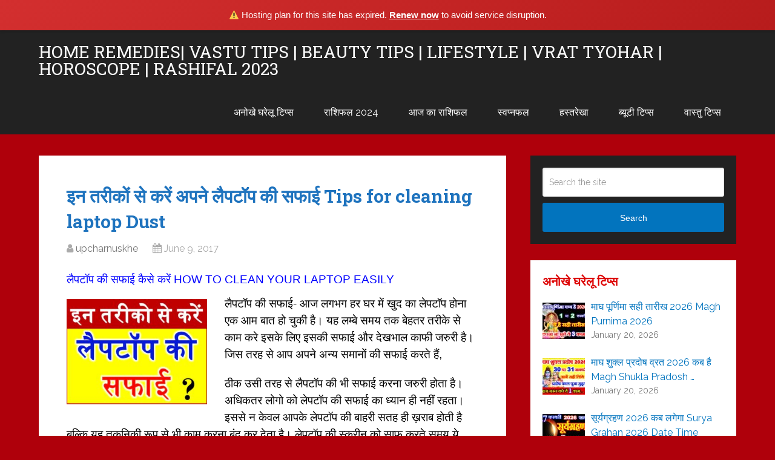

--- FILE ---
content_type: text/html; charset=UTF-8
request_url: https://upcharnuskhe.com/%E0%A4%87%E0%A4%A8-%E0%A4%A4%E0%A4%B0%E0%A5%80%E0%A4%95%E0%A5%8B%E0%A4%82-%E0%A4%B8%E0%A5%87-%E0%A4%95%E0%A4%B0%E0%A5%87%E0%A4%82-%E0%A4%85%E0%A4%AA%E0%A4%A8%E0%A5%87-%E0%A4%B2%E0%A5%88%E0%A4%AA/
body_size: 18288
content:
<!DOCTYPE html>
<html class="no-js" lang="en">

<head itemscope itemtype="http://schema.org/WebSite">
	<meta charset="UTF-8">
	<!-- Always force latest IE rendering engine (even in intranet) & Chrome Frame -->
	<!--[if IE ]>
	<meta http-equiv="X-UA-Compatible" content="IE=edge,chrome=1">
	<![endif]-->
	<link rel="profile" href="http://gmpg.org/xfn/11" />
	
					<link rel="icon" href="https://upcharnuskhe.com/wp-content/uploads/2018/08/UPCHARNUSKHE-4.png" type="image/x-icon" />
		
		
		
					<meta name="viewport" content="width=device-width, initial-scale=1">
			<meta name="apple-mobile-web-app-capable" content="yes">
			<meta name="apple-mobile-web-app-status-bar-style" content="black">
		
		
		<meta itemprop="name" content="Home Remedies| Vastu Tips | Beauty Tips | Lifestyle | Vrat Tyohar | Horoscope | Rashifal 2023" />

													<link rel="pingback" href="https://upcharnuskhe.com/xmlrpc.php" />
	<style>
#wpadminbar #wp-admin-bar-wccp_free_top_button .ab-icon:before {
	content: "\f160";
	color: #02CA02;
	top: 3px;
}
#wpadminbar #wp-admin-bar-wccp_free_top_button .ab-icon {
	transform: rotate(45deg);
}
</style>
<meta name='robots' content='index, follow, max-image-preview:large, max-snippet:-1, max-video-preview:-1' />
<script type="text/javascript">document.documentElement.className = document.documentElement.className.replace( /\bno-js\b/,'js' );</script>
	<!-- This site is optimized with the Yoast SEO plugin v20.4 - https://yoast.com/wordpress/plugins/seo/ -->
	<title>इन तरीकों से करें अपने लैपटॉप की सफाई Tips for cleaning laptop Dust</title>
	<meta name="description" content="लैपटॉप की सफाई- आज लगभग हर घर में खुद का लेपटॉप होना एक आम बात हो चुकी है। यह लम्बे समय तक बेहतर तरीके से काम करे इसके लिए इसकी सफाई और देखभाल काफी जरुरी है। जिस तरह से आप अपने अन्‍य समानों की सफाई करते हैं," />
	<link rel="canonical" href="https://upcharnuskhe.com/इन-तरीकों-से-करें-अपने-लैप/" />
	<meta property="og:locale" content="en_US" />
	<meta property="og:type" content="article" />
	<meta property="og:title" content="इन तरीकों से करें अपने लैपटॉप की सफाई Tips for cleaning laptop Dust" />
	<meta property="og:description" content="लैपटॉप की सफाई- आज लगभग हर घर में खुद का लेपटॉप होना एक आम बात हो चुकी है। यह लम्बे समय तक बेहतर तरीके से काम करे इसके लिए इसकी सफाई और देखभाल काफी जरुरी है। जिस तरह से आप अपने अन्‍य समानों की सफाई करते हैं," />
	<meta property="og:url" content="https://upcharnuskhe.com/इन-तरीकों-से-करें-अपने-लैप/" />
	<meta property="og:site_name" content="Home Remedies| Vastu Tips | Beauty Tips | Lifestyle | Vrat Tyohar | Horoscope | Rashifal 2023" />
	<meta property="article:published_time" content="2017-06-09T11:39:58+00:00" />
	<meta property="article:modified_time" content="2018-05-23T08:42:09+00:00" />
	<meta property="og:image" content="http://upcharnuskhe.com/wp-content/uploads/2017/06/in-taeekon-se-kae-laptop-ki-safai--300x225.jpg" />
	<meta name="author" content="upcharnuskhe" />
	<meta name="twitter:card" content="summary_large_image" />
	<meta name="twitter:label1" content="Written by" />
	<meta name="twitter:data1" content="upcharnuskhe" />
	<script type="application/ld+json" class="yoast-schema-graph">{"@context":"https://schema.org","@graph":[{"@type":"Article","@id":"https://upcharnuskhe.com/%e0%a4%87%e0%a4%a8-%e0%a4%a4%e0%a4%b0%e0%a5%80%e0%a4%95%e0%a5%8b%e0%a4%82-%e0%a4%b8%e0%a5%87-%e0%a4%95%e0%a4%b0%e0%a5%87%e0%a4%82-%e0%a4%85%e0%a4%aa%e0%a4%a8%e0%a5%87-%e0%a4%b2%e0%a5%88%e0%a4%aa/#article","isPartOf":{"@id":"https://upcharnuskhe.com/%e0%a4%87%e0%a4%a8-%e0%a4%a4%e0%a4%b0%e0%a5%80%e0%a4%95%e0%a5%8b%e0%a4%82-%e0%a4%b8%e0%a5%87-%e0%a4%95%e0%a4%b0%e0%a5%87%e0%a4%82-%e0%a4%85%e0%a4%aa%e0%a4%a8%e0%a5%87-%e0%a4%b2%e0%a5%88%e0%a4%aa/"},"author":{"name":"upcharnuskhe","@id":"http://upcharnuskhe.com/#/schema/person/b3aff3864255ee57b0b58af32cd9195e"},"headline":"इन तरीकों से करें अपने लैपटॉप की सफाई Tips for cleaning laptop Dust","datePublished":"2017-06-09T11:39:58+00:00","dateModified":"2018-05-23T08:42:09+00:00","mainEntityOfPage":{"@id":"https://upcharnuskhe.com/%e0%a4%87%e0%a4%a8-%e0%a4%a4%e0%a4%b0%e0%a5%80%e0%a4%95%e0%a5%8b%e0%a4%82-%e0%a4%b8%e0%a5%87-%e0%a4%95%e0%a4%b0%e0%a5%87%e0%a4%82-%e0%a4%85%e0%a4%aa%e0%a4%a8%e0%a5%87-%e0%a4%b2%e0%a5%88%e0%a4%aa/"},"wordCount":22,"publisher":{"@id":"http://upcharnuskhe.com/#/schema/person/b3aff3864255ee57b0b58af32cd9195e"},"image":{"@id":"https://upcharnuskhe.com/%e0%a4%87%e0%a4%a8-%e0%a4%a4%e0%a4%b0%e0%a5%80%e0%a4%95%e0%a5%8b%e0%a4%82-%e0%a4%b8%e0%a5%87-%e0%a4%95%e0%a4%b0%e0%a5%87%e0%a4%82-%e0%a4%85%e0%a4%aa%e0%a4%a8%e0%a5%87-%e0%a4%b2%e0%a5%88%e0%a4%aa/#primaryimage"},"thumbnailUrl":"http://upcharnuskhe.com/wp-content/uploads/2017/06/in-taeekon-se-kae-laptop-ki-safai--300x225.jpg","keywords":["Apne laptop ko kese saf karen","Cleaning tips for keyboard and mouse","How to Clean a Laptop Screen","How to Clean Dust from Your Laptop Easily","How to Clean Dust in Laptop","How to clean laptop hard drive","How to clean laptop inside","How to clean your computer or laptop","How to Clean Your Laptop Easily","How to clean your laptop fan","How to clean your laptop keyboard","Laptop ki sfai kese kare","Laptop ki skren ko kese saf karen","Tips for cleaning laptop in Hindi"],"articleSection":["अनोखे घरेलू टिप्स"],"inLanguage":"en"},{"@type":"WebPage","@id":"https://upcharnuskhe.com/%e0%a4%87%e0%a4%a8-%e0%a4%a4%e0%a4%b0%e0%a5%80%e0%a4%95%e0%a5%8b%e0%a4%82-%e0%a4%b8%e0%a5%87-%e0%a4%95%e0%a4%b0%e0%a5%87%e0%a4%82-%e0%a4%85%e0%a4%aa%e0%a4%a8%e0%a5%87-%e0%a4%b2%e0%a5%88%e0%a4%aa/","url":"https://upcharnuskhe.com/%e0%a4%87%e0%a4%a8-%e0%a4%a4%e0%a4%b0%e0%a5%80%e0%a4%95%e0%a5%8b%e0%a4%82-%e0%a4%b8%e0%a5%87-%e0%a4%95%e0%a4%b0%e0%a5%87%e0%a4%82-%e0%a4%85%e0%a4%aa%e0%a4%a8%e0%a5%87-%e0%a4%b2%e0%a5%88%e0%a4%aa/","name":"इन तरीकों से करें अपने लैपटॉप की सफाई Tips for cleaning laptop Dust","isPartOf":{"@id":"http://upcharnuskhe.com/#website"},"primaryImageOfPage":{"@id":"https://upcharnuskhe.com/%e0%a4%87%e0%a4%a8-%e0%a4%a4%e0%a4%b0%e0%a5%80%e0%a4%95%e0%a5%8b%e0%a4%82-%e0%a4%b8%e0%a5%87-%e0%a4%95%e0%a4%b0%e0%a5%87%e0%a4%82-%e0%a4%85%e0%a4%aa%e0%a4%a8%e0%a5%87-%e0%a4%b2%e0%a5%88%e0%a4%aa/#primaryimage"},"image":{"@id":"https://upcharnuskhe.com/%e0%a4%87%e0%a4%a8-%e0%a4%a4%e0%a4%b0%e0%a5%80%e0%a4%95%e0%a5%8b%e0%a4%82-%e0%a4%b8%e0%a5%87-%e0%a4%95%e0%a4%b0%e0%a5%87%e0%a4%82-%e0%a4%85%e0%a4%aa%e0%a4%a8%e0%a5%87-%e0%a4%b2%e0%a5%88%e0%a4%aa/#primaryimage"},"thumbnailUrl":"http://upcharnuskhe.com/wp-content/uploads/2017/06/in-taeekon-se-kae-laptop-ki-safai--300x225.jpg","datePublished":"2017-06-09T11:39:58+00:00","dateModified":"2018-05-23T08:42:09+00:00","description":"लैपटॉप की सफाई- आज लगभग हर घर में खुद का लेपटॉप होना एक आम बात हो चुकी है। यह लम्बे समय तक बेहतर तरीके से काम करे इसके लिए इसकी सफाई और देखभाल काफी जरुरी है। जिस तरह से आप अपने अन्‍य समानों की सफाई करते हैं,","breadcrumb":{"@id":"https://upcharnuskhe.com/%e0%a4%87%e0%a4%a8-%e0%a4%a4%e0%a4%b0%e0%a5%80%e0%a4%95%e0%a5%8b%e0%a4%82-%e0%a4%b8%e0%a5%87-%e0%a4%95%e0%a4%b0%e0%a5%87%e0%a4%82-%e0%a4%85%e0%a4%aa%e0%a4%a8%e0%a5%87-%e0%a4%b2%e0%a5%88%e0%a4%aa/#breadcrumb"},"inLanguage":"en","potentialAction":[{"@type":"ReadAction","target":["https://upcharnuskhe.com/%e0%a4%87%e0%a4%a8-%e0%a4%a4%e0%a4%b0%e0%a5%80%e0%a4%95%e0%a5%8b%e0%a4%82-%e0%a4%b8%e0%a5%87-%e0%a4%95%e0%a4%b0%e0%a5%87%e0%a4%82-%e0%a4%85%e0%a4%aa%e0%a4%a8%e0%a5%87-%e0%a4%b2%e0%a5%88%e0%a4%aa/"]}]},{"@type":"ImageObject","inLanguage":"en","@id":"https://upcharnuskhe.com/%e0%a4%87%e0%a4%a8-%e0%a4%a4%e0%a4%b0%e0%a5%80%e0%a4%95%e0%a5%8b%e0%a4%82-%e0%a4%b8%e0%a5%87-%e0%a4%95%e0%a4%b0%e0%a5%87%e0%a4%82-%e0%a4%85%e0%a4%aa%e0%a4%a8%e0%a5%87-%e0%a4%b2%e0%a5%88%e0%a4%aa/#primaryimage","url":"https://upcharnuskhe.com/wp-content/uploads/2017/06/in-taeekon-se-kae-laptop-ki-safai-.jpg","contentUrl":"https://upcharnuskhe.com/wp-content/uploads/2017/06/in-taeekon-se-kae-laptop-ki-safai-.jpg","width":960,"height":720},{"@type":"BreadcrumbList","@id":"https://upcharnuskhe.com/%e0%a4%87%e0%a4%a8-%e0%a4%a4%e0%a4%b0%e0%a5%80%e0%a4%95%e0%a5%8b%e0%a4%82-%e0%a4%b8%e0%a5%87-%e0%a4%95%e0%a4%b0%e0%a5%87%e0%a4%82-%e0%a4%85%e0%a4%aa%e0%a4%a8%e0%a5%87-%e0%a4%b2%e0%a5%88%e0%a4%aa/#breadcrumb","itemListElement":[{"@type":"ListItem","position":1,"name":"Home","item":"http://upcharnuskhe.com/"},{"@type":"ListItem","position":2,"name":"इन तरीकों से करें अपने लैपटॉप की सफाई Tips for cleaning laptop Dust"}]},{"@type":"WebSite","@id":"http://upcharnuskhe.com/#website","url":"http://upcharnuskhe.com/","name":"Home Remedies| Vastu Tips | Beauty Tips | Lifestyle | Vrat Tyohar | Horoscope | Rashifal 2023","description":"व्रत कब है 2023","publisher":{"@id":"http://upcharnuskhe.com/#/schema/person/b3aff3864255ee57b0b58af32cd9195e"},"potentialAction":[{"@type":"SearchAction","target":{"@type":"EntryPoint","urlTemplate":"http://upcharnuskhe.com/?s={search_term_string}"},"query-input":"required name=search_term_string"}],"inLanguage":"en"},{"@type":["Person","Organization"],"@id":"http://upcharnuskhe.com/#/schema/person/b3aff3864255ee57b0b58af32cd9195e","name":"upcharnuskhe","image":{"@type":"ImageObject","inLanguage":"en","@id":"http://upcharnuskhe.com/#/schema/person/image/","url":"https://secure.gravatar.com/avatar/8d32b75078c90851a20163462091be3d?s=96&r=g","contentUrl":"https://secure.gravatar.com/avatar/8d32b75078c90851a20163462091be3d?s=96&r=g","caption":"upcharnuskhe"},"logo":{"@id":"http://upcharnuskhe.com/#/schema/person/image/"},"sameAs":["https://www.youtube.com/c/UpcharNuskhe"],"url":"https://upcharnuskhe.com/author/upcharnuskhe/"}]}</script>
	<!-- / Yoast SEO plugin. -->


<link rel="amphtml" href="https://upcharnuskhe.com/%e0%a4%87%e0%a4%a8-%e0%a4%a4%e0%a4%b0%e0%a5%80%e0%a4%95%e0%a5%8b%e0%a4%82-%e0%a4%b8%e0%a5%87-%e0%a4%95%e0%a4%b0%e0%a5%87%e0%a4%82-%e0%a4%85%e0%a4%aa%e0%a4%a8%e0%a5%87-%e0%a4%b2%e0%a5%88%e0%a4%aa/amp/" /><meta name="generator" content="AMP for WP 1.0.87"/><link rel='dns-prefetch' href='//static.addtoany.com' />
<link rel='dns-prefetch' href='//s.w.org' />
<link rel="alternate" type="application/rss+xml" title="Home Remedies| Vastu Tips | Beauty Tips | Lifestyle | Vrat Tyohar | Horoscope | Rashifal 2023 &raquo; Feed" href="https://upcharnuskhe.com/feed/" />
<script type="text/javascript">
window._wpemojiSettings = {"baseUrl":"https:\/\/s.w.org\/images\/core\/emoji\/14.0.0\/72x72\/","ext":".png","svgUrl":"https:\/\/s.w.org\/images\/core\/emoji\/14.0.0\/svg\/","svgExt":".svg","source":{"concatemoji":"https:\/\/upcharnuskhe.com\/wp-includes\/js\/wp-emoji-release.min.js"}};
/*! This file is auto-generated */
!function(e,a,t){var n,r,o,i=a.createElement("canvas"),p=i.getContext&&i.getContext("2d");function s(e,t){var a=String.fromCharCode,e=(p.clearRect(0,0,i.width,i.height),p.fillText(a.apply(this,e),0,0),i.toDataURL());return p.clearRect(0,0,i.width,i.height),p.fillText(a.apply(this,t),0,0),e===i.toDataURL()}function c(e){var t=a.createElement("script");t.src=e,t.defer=t.type="text/javascript",a.getElementsByTagName("head")[0].appendChild(t)}for(o=Array("flag","emoji"),t.supports={everything:!0,everythingExceptFlag:!0},r=0;r<o.length;r++)t.supports[o[r]]=function(e){if(!p||!p.fillText)return!1;switch(p.textBaseline="top",p.font="600 32px Arial",e){case"flag":return s([127987,65039,8205,9895,65039],[127987,65039,8203,9895,65039])?!1:!s([55356,56826,55356,56819],[55356,56826,8203,55356,56819])&&!s([55356,57332,56128,56423,56128,56418,56128,56421,56128,56430,56128,56423,56128,56447],[55356,57332,8203,56128,56423,8203,56128,56418,8203,56128,56421,8203,56128,56430,8203,56128,56423,8203,56128,56447]);case"emoji":return!s([129777,127995,8205,129778,127999],[129777,127995,8203,129778,127999])}return!1}(o[r]),t.supports.everything=t.supports.everything&&t.supports[o[r]],"flag"!==o[r]&&(t.supports.everythingExceptFlag=t.supports.everythingExceptFlag&&t.supports[o[r]]);t.supports.everythingExceptFlag=t.supports.everythingExceptFlag&&!t.supports.flag,t.DOMReady=!1,t.readyCallback=function(){t.DOMReady=!0},t.supports.everything||(n=function(){t.readyCallback()},a.addEventListener?(a.addEventListener("DOMContentLoaded",n,!1),e.addEventListener("load",n,!1)):(e.attachEvent("onload",n),a.attachEvent("onreadystatechange",function(){"complete"===a.readyState&&t.readyCallback()})),(e=t.source||{}).concatemoji?c(e.concatemoji):e.wpemoji&&e.twemoji&&(c(e.twemoji),c(e.wpemoji)))}(window,document,window._wpemojiSettings);
</script>
<style type="text/css">
img.wp-smiley,
img.emoji {
	display: inline !important;
	border: none !important;
	box-shadow: none !important;
	height: 1em !important;
	width: 1em !important;
	margin: 0 0.07em !important;
	vertical-align: -0.1em !important;
	background: none !important;
	padding: 0 !important;
}
</style>
	<link rel='stylesheet' id='wp-block-library-css'  href='https://upcharnuskhe.com/wp-includes/css/dist/block-library/style.min.css' type='text/css' media='all' />
<style id='wp-block-library-theme-inline-css' type='text/css'>
.wp-block-audio figcaption{color:#555;font-size:13px;text-align:center}.is-dark-theme .wp-block-audio figcaption{color:hsla(0,0%,100%,.65)}.wp-block-code{border:1px solid #ccc;border-radius:4px;font-family:Menlo,Consolas,monaco,monospace;padding:.8em 1em}.wp-block-embed figcaption{color:#555;font-size:13px;text-align:center}.is-dark-theme .wp-block-embed figcaption{color:hsla(0,0%,100%,.65)}.blocks-gallery-caption{color:#555;font-size:13px;text-align:center}.is-dark-theme .blocks-gallery-caption{color:hsla(0,0%,100%,.65)}.wp-block-image figcaption{color:#555;font-size:13px;text-align:center}.is-dark-theme .wp-block-image figcaption{color:hsla(0,0%,100%,.65)}.wp-block-pullquote{border-top:4px solid;border-bottom:4px solid;margin-bottom:1.75em;color:currentColor}.wp-block-pullquote__citation,.wp-block-pullquote cite,.wp-block-pullquote footer{color:currentColor;text-transform:uppercase;font-size:.8125em;font-style:normal}.wp-block-quote{border-left:.25em solid;margin:0 0 1.75em;padding-left:1em}.wp-block-quote cite,.wp-block-quote footer{color:currentColor;font-size:.8125em;position:relative;font-style:normal}.wp-block-quote.has-text-align-right{border-left:none;border-right:.25em solid;padding-left:0;padding-right:1em}.wp-block-quote.has-text-align-center{border:none;padding-left:0}.wp-block-quote.is-large,.wp-block-quote.is-style-large,.wp-block-quote.is-style-plain{border:none}.wp-block-search .wp-block-search__label{font-weight:700}:where(.wp-block-group.has-background){padding:1.25em 2.375em}.wp-block-separator.has-css-opacity{opacity:.4}.wp-block-separator{border:none;border-bottom:2px solid;margin-left:auto;margin-right:auto}.wp-block-separator.has-alpha-channel-opacity{opacity:1}.wp-block-separator:not(.is-style-wide):not(.is-style-dots){width:100px}.wp-block-separator.has-background:not(.is-style-dots){border-bottom:none;height:1px}.wp-block-separator.has-background:not(.is-style-wide):not(.is-style-dots){height:2px}.wp-block-table thead{border-bottom:3px solid}.wp-block-table tfoot{border-top:3px solid}.wp-block-table td,.wp-block-table th{padding:.5em;border:1px solid;word-break:normal}.wp-block-table figcaption{color:#555;font-size:13px;text-align:center}.is-dark-theme .wp-block-table figcaption{color:hsla(0,0%,100%,.65)}.wp-block-video figcaption{color:#555;font-size:13px;text-align:center}.is-dark-theme .wp-block-video figcaption{color:hsla(0,0%,100%,.65)}.wp-block-template-part.has-background{padding:1.25em 2.375em;margin-top:0;margin-bottom:0}
</style>
<style id='global-styles-inline-css' type='text/css'>
body{--wp--preset--color--black: #000000;--wp--preset--color--cyan-bluish-gray: #abb8c3;--wp--preset--color--white: #ffffff;--wp--preset--color--pale-pink: #f78da7;--wp--preset--color--vivid-red: #cf2e2e;--wp--preset--color--luminous-vivid-orange: #ff6900;--wp--preset--color--luminous-vivid-amber: #fcb900;--wp--preset--color--light-green-cyan: #7bdcb5;--wp--preset--color--vivid-green-cyan: #00d084;--wp--preset--color--pale-cyan-blue: #8ed1fc;--wp--preset--color--vivid-cyan-blue: #0693e3;--wp--preset--color--vivid-purple: #9b51e0;--wp--preset--gradient--vivid-cyan-blue-to-vivid-purple: linear-gradient(135deg,rgba(6,147,227,1) 0%,rgb(155,81,224) 100%);--wp--preset--gradient--light-green-cyan-to-vivid-green-cyan: linear-gradient(135deg,rgb(122,220,180) 0%,rgb(0,208,130) 100%);--wp--preset--gradient--luminous-vivid-amber-to-luminous-vivid-orange: linear-gradient(135deg,rgba(252,185,0,1) 0%,rgba(255,105,0,1) 100%);--wp--preset--gradient--luminous-vivid-orange-to-vivid-red: linear-gradient(135deg,rgba(255,105,0,1) 0%,rgb(207,46,46) 100%);--wp--preset--gradient--very-light-gray-to-cyan-bluish-gray: linear-gradient(135deg,rgb(238,238,238) 0%,rgb(169,184,195) 100%);--wp--preset--gradient--cool-to-warm-spectrum: linear-gradient(135deg,rgb(74,234,220) 0%,rgb(151,120,209) 20%,rgb(207,42,186) 40%,rgb(238,44,130) 60%,rgb(251,105,98) 80%,rgb(254,248,76) 100%);--wp--preset--gradient--blush-light-purple: linear-gradient(135deg,rgb(255,206,236) 0%,rgb(152,150,240) 100%);--wp--preset--gradient--blush-bordeaux: linear-gradient(135deg,rgb(254,205,165) 0%,rgb(254,45,45) 50%,rgb(107,0,62) 100%);--wp--preset--gradient--luminous-dusk: linear-gradient(135deg,rgb(255,203,112) 0%,rgb(199,81,192) 50%,rgb(65,88,208) 100%);--wp--preset--gradient--pale-ocean: linear-gradient(135deg,rgb(255,245,203) 0%,rgb(182,227,212) 50%,rgb(51,167,181) 100%);--wp--preset--gradient--electric-grass: linear-gradient(135deg,rgb(202,248,128) 0%,rgb(113,206,126) 100%);--wp--preset--gradient--midnight: linear-gradient(135deg,rgb(2,3,129) 0%,rgb(40,116,252) 100%);--wp--preset--duotone--dark-grayscale: url('#wp-duotone-dark-grayscale');--wp--preset--duotone--grayscale: url('#wp-duotone-grayscale');--wp--preset--duotone--purple-yellow: url('#wp-duotone-purple-yellow');--wp--preset--duotone--blue-red: url('#wp-duotone-blue-red');--wp--preset--duotone--midnight: url('#wp-duotone-midnight');--wp--preset--duotone--magenta-yellow: url('#wp-duotone-magenta-yellow');--wp--preset--duotone--purple-green: url('#wp-duotone-purple-green');--wp--preset--duotone--blue-orange: url('#wp-duotone-blue-orange');--wp--preset--font-size--small: 13px;--wp--preset--font-size--medium: 20px;--wp--preset--font-size--large: 36px;--wp--preset--font-size--x-large: 42px;}.has-black-color{color: var(--wp--preset--color--black) !important;}.has-cyan-bluish-gray-color{color: var(--wp--preset--color--cyan-bluish-gray) !important;}.has-white-color{color: var(--wp--preset--color--white) !important;}.has-pale-pink-color{color: var(--wp--preset--color--pale-pink) !important;}.has-vivid-red-color{color: var(--wp--preset--color--vivid-red) !important;}.has-luminous-vivid-orange-color{color: var(--wp--preset--color--luminous-vivid-orange) !important;}.has-luminous-vivid-amber-color{color: var(--wp--preset--color--luminous-vivid-amber) !important;}.has-light-green-cyan-color{color: var(--wp--preset--color--light-green-cyan) !important;}.has-vivid-green-cyan-color{color: var(--wp--preset--color--vivid-green-cyan) !important;}.has-pale-cyan-blue-color{color: var(--wp--preset--color--pale-cyan-blue) !important;}.has-vivid-cyan-blue-color{color: var(--wp--preset--color--vivid-cyan-blue) !important;}.has-vivid-purple-color{color: var(--wp--preset--color--vivid-purple) !important;}.has-black-background-color{background-color: var(--wp--preset--color--black) !important;}.has-cyan-bluish-gray-background-color{background-color: var(--wp--preset--color--cyan-bluish-gray) !important;}.has-white-background-color{background-color: var(--wp--preset--color--white) !important;}.has-pale-pink-background-color{background-color: var(--wp--preset--color--pale-pink) !important;}.has-vivid-red-background-color{background-color: var(--wp--preset--color--vivid-red) !important;}.has-luminous-vivid-orange-background-color{background-color: var(--wp--preset--color--luminous-vivid-orange) !important;}.has-luminous-vivid-amber-background-color{background-color: var(--wp--preset--color--luminous-vivid-amber) !important;}.has-light-green-cyan-background-color{background-color: var(--wp--preset--color--light-green-cyan) !important;}.has-vivid-green-cyan-background-color{background-color: var(--wp--preset--color--vivid-green-cyan) !important;}.has-pale-cyan-blue-background-color{background-color: var(--wp--preset--color--pale-cyan-blue) !important;}.has-vivid-cyan-blue-background-color{background-color: var(--wp--preset--color--vivid-cyan-blue) !important;}.has-vivid-purple-background-color{background-color: var(--wp--preset--color--vivid-purple) !important;}.has-black-border-color{border-color: var(--wp--preset--color--black) !important;}.has-cyan-bluish-gray-border-color{border-color: var(--wp--preset--color--cyan-bluish-gray) !important;}.has-white-border-color{border-color: var(--wp--preset--color--white) !important;}.has-pale-pink-border-color{border-color: var(--wp--preset--color--pale-pink) !important;}.has-vivid-red-border-color{border-color: var(--wp--preset--color--vivid-red) !important;}.has-luminous-vivid-orange-border-color{border-color: var(--wp--preset--color--luminous-vivid-orange) !important;}.has-luminous-vivid-amber-border-color{border-color: var(--wp--preset--color--luminous-vivid-amber) !important;}.has-light-green-cyan-border-color{border-color: var(--wp--preset--color--light-green-cyan) !important;}.has-vivid-green-cyan-border-color{border-color: var(--wp--preset--color--vivid-green-cyan) !important;}.has-pale-cyan-blue-border-color{border-color: var(--wp--preset--color--pale-cyan-blue) !important;}.has-vivid-cyan-blue-border-color{border-color: var(--wp--preset--color--vivid-cyan-blue) !important;}.has-vivid-purple-border-color{border-color: var(--wp--preset--color--vivid-purple) !important;}.has-vivid-cyan-blue-to-vivid-purple-gradient-background{background: var(--wp--preset--gradient--vivid-cyan-blue-to-vivid-purple) !important;}.has-light-green-cyan-to-vivid-green-cyan-gradient-background{background: var(--wp--preset--gradient--light-green-cyan-to-vivid-green-cyan) !important;}.has-luminous-vivid-amber-to-luminous-vivid-orange-gradient-background{background: var(--wp--preset--gradient--luminous-vivid-amber-to-luminous-vivid-orange) !important;}.has-luminous-vivid-orange-to-vivid-red-gradient-background{background: var(--wp--preset--gradient--luminous-vivid-orange-to-vivid-red) !important;}.has-very-light-gray-to-cyan-bluish-gray-gradient-background{background: var(--wp--preset--gradient--very-light-gray-to-cyan-bluish-gray) !important;}.has-cool-to-warm-spectrum-gradient-background{background: var(--wp--preset--gradient--cool-to-warm-spectrum) !important;}.has-blush-light-purple-gradient-background{background: var(--wp--preset--gradient--blush-light-purple) !important;}.has-blush-bordeaux-gradient-background{background: var(--wp--preset--gradient--blush-bordeaux) !important;}.has-luminous-dusk-gradient-background{background: var(--wp--preset--gradient--luminous-dusk) !important;}.has-pale-ocean-gradient-background{background: var(--wp--preset--gradient--pale-ocean) !important;}.has-electric-grass-gradient-background{background: var(--wp--preset--gradient--electric-grass) !important;}.has-midnight-gradient-background{background: var(--wp--preset--gradient--midnight) !important;}.has-small-font-size{font-size: var(--wp--preset--font-size--small) !important;}.has-medium-font-size{font-size: var(--wp--preset--font-size--medium) !important;}.has-large-font-size{font-size: var(--wp--preset--font-size--large) !important;}.has-x-large-font-size{font-size: var(--wp--preset--font-size--x-large) !important;}
</style>
<link rel='stylesheet' id='contact-form-7-css'  href='https://upcharnuskhe.com/wp-content/plugins/contact-form-7/includes/css/styles.css' type='text/css' media='all' />
<link rel='stylesheet' id='addtoany-css'  href='https://upcharnuskhe.com/wp-content/plugins/add-to-any/addtoany.min.css' type='text/css' media='all' />
<link rel='stylesheet' id='schema-stylesheet-css'  href='https://upcharnuskhe.com/wp-content/themes/mts_schema/style.css' type='text/css' media='all' />
<style id='schema-stylesheet-inline-css' type='text/css'>

		body {background-color:#af000b;}
		.main-header.regular_header, .regular_header #primary-navigation .navigation ul ul li {background-color:#ffffff;}
		.main-header.logo_in_nav_header, .logo_in_nav_header #primary-navigation .navigation ul ul li {background-color:#ffffff;}
		body {background-color:#af000b;}
		.pace .pace-progress, #mobile-menu-wrapper ul li a:hover, .pagination .page-numbers.current, .pagination a:hover, .single .pagination a:hover .current { background: #0274be; }
		.postauthor h5, .textwidget a, .pnavigation2 a, .sidebar.c-4-12 a:hover, footer .widget li a:hover, .sidebar.c-4-12 a:hover, .reply a, .title a:hover, .post-info a:hover, .widget .thecomment, #tabber .inside li a:hover, .readMore a:hover, .fn a, a, a:hover, #secondary-navigation .navigation ul li a:hover, .readMore a, #primary-navigation a:hover, #secondary-navigation .navigation ul .current-menu-item a, .widget .wp_review_tab_widget_content a, .sidebar .wpt_widget_content a { color:#0274be; }
		a#pull, #commentform input#submit, #mtscontact_submit, .mts-subscribe input[type='submit'], .widget_product_search input[type='submit'], #move-to-top:hover, .currenttext, .pagination a:hover, .pagination .nav-previous a:hover, .pagination .nav-next a:hover, #load-posts a:hover, .single .pagination a:hover .currenttext, .single .pagination > .current .currenttext, #tabber ul.tabs li a.selected, .tagcloud a, .wp-block-tag-cloud a, .navigation ul .sfHover a, .woocommerce a.button, .woocommerce-page a.button, .woocommerce button.button, .woocommerce-page button.button, .woocommerce input.button, .woocommerce-page input.button, .woocommerce #respond input#submit, .woocommerce-page #respond input#submit, .woocommerce #content input.button, .woocommerce-page #content input.button, .woocommerce .bypostauthor:after, #searchsubmit, .woocommerce nav.woocommerce-pagination ul li span.current, .woocommerce-page nav.woocommerce-pagination ul li span.current, .woocommerce #content nav.woocommerce-pagination ul li span.current, .woocommerce-page #content nav.woocommerce-pagination ul li span.current, .woocommerce nav.woocommerce-pagination ul li a:hover, .woocommerce-page nav.woocommerce-pagination ul li a:hover, .woocommerce #content nav.woocommerce-pagination ul li a:hover, .woocommerce-page #content nav.woocommerce-pagination ul li a:hover, .woocommerce nav.woocommerce-pagination ul li a:focus, .woocommerce-page nav.woocommerce-pagination ul li a:focus, .woocommerce #content nav.woocommerce-pagination ul li a:focus, .woocommerce-page #content nav.woocommerce-pagination ul li a:focus, .woocommerce a.button, .woocommerce-page a.button, .woocommerce button.button, .woocommerce-page button.button, .woocommerce input.button, .woocommerce-page input.button, .woocommerce #respond input#submit, .woocommerce-page #respond input#submit, .woocommerce #content input.button, .woocommerce-page #content input.button, .latestPost-review-wrapper, .latestPost .review-type-circle.latestPost-review-wrapper, #wpmm-megamenu .review-total-only, .sbutton, #searchsubmit, .widget .wpt_widget_content #tags-tab-content ul li a, .widget .review-total-only.large-thumb, #add_payment_method .wc-proceed-to-checkout a.checkout-button, .woocommerce-cart .wc-proceed-to-checkout a.checkout-button, .woocommerce-checkout .wc-proceed-to-checkout a.checkout-button, .woocommerce #respond input#submit.alt:hover, .woocommerce a.button.alt:hover, .woocommerce button.button.alt:hover, .woocommerce input.button.alt:hover, .woocommerce #respond input#submit.alt, .woocommerce a.button.alt, .woocommerce button.button.alt, .woocommerce input.button.alt, .woocommerce-account .woocommerce-MyAccount-navigation li.is-active, .woocommerce-product-search button[type='submit'], .woocommerce .woocommerce-widget-layered-nav-dropdown__submit, .wp-block-search .wp-block-search__button { background-color:#0274be; color: #fff!important; }
		.related-posts .title a:hover, .latestPost .title a { color: #0274be; }
		.navigation #wpmm-megamenu .wpmm-pagination a { background-color: #0274be!important; }
		#header .sbutton, #secondary-navigation .ajax-search-results li a:hover { color: #0274be!important; }
		footer {background-color:#ffffff; }
		
		.copyrights { background-color: #af000b; }
		.flex-control-thumbs .flex-active{ border-top:3px solid #0274be;}
		.wpmm-megamenu-showing.wpmm-light-scheme { background-color:#0274be!important; }
		.regular_header #header {background-color:#222222; }
		.logo_in_nav_header #header {background-color:#222222; }
		
		.shareit { top: 282px; left: auto; margin: 0 0 0 -135px; width: 90px; position: fixed; padding: 5px; border:none; border-right: 0;}
		.share-item {margin: 2px;} .shareit.modern, .shareit.circular { margin: 0 0 0 -146px }
		
		
		
		
		
	
</style>
<link rel='stylesheet' id='responsive-css'  href='https://upcharnuskhe.com/wp-content/themes/mts_schema/css/responsive.css' type='text/css' media='all' />
<link rel='stylesheet' id='fontawesome-css'  href='https://upcharnuskhe.com/wp-content/themes/mts_schema/css/font-awesome.min.css' type='text/css' media='all' />
<script type='text/javascript' id='addtoany-core-js-before'>
window.a2a_config=window.a2a_config||{};a2a_config.callbacks=[];a2a_config.overlays=[];a2a_config.templates={};
</script>
<script type='text/javascript' async src='https://static.addtoany.com/menu/page.js' id='addtoany-core-js'></script>
<script type='text/javascript' src='https://upcharnuskhe.com/wp-includes/js/jquery/jquery.min.js' id='jquery-core-js'></script>
<script type='text/javascript' src='https://upcharnuskhe.com/wp-includes/js/jquery/jquery-migrate.min.js' id='jquery-migrate-js'></script>
<script type='text/javascript' async src='https://upcharnuskhe.com/wp-content/plugins/add-to-any/addtoany.min.js' id='addtoany-jquery-js'></script>
<link rel="https://api.w.org/" href="https://upcharnuskhe.com/wp-json/" /><link rel="alternate" type="application/json" href="https://upcharnuskhe.com/wp-json/wp/v2/posts/18571" /><link rel="EditURI" type="application/rsd+xml" title="RSD" href="https://upcharnuskhe.com/xmlrpc.php?rsd" />
<link rel="wlwmanifest" type="application/wlwmanifest+xml" href="https://upcharnuskhe.com/wp-includes/wlwmanifest.xml" /> 
<meta name="generator" content="WordPress 6.0.11" />
<link rel='shortlink' href='https://upcharnuskhe.com/?p=18571' />
<link rel="alternate" type="application/json+oembed" href="https://upcharnuskhe.com/wp-json/oembed/1.0/embed?url=https%3A%2F%2Fupcharnuskhe.com%2F%25e0%25a4%2587%25e0%25a4%25a8-%25e0%25a4%25a4%25e0%25a4%25b0%25e0%25a5%2580%25e0%25a4%2595%25e0%25a5%258b%25e0%25a4%2582-%25e0%25a4%25b8%25e0%25a5%2587-%25e0%25a4%2595%25e0%25a4%25b0%25e0%25a5%2587%25e0%25a4%2582-%25e0%25a4%2585%25e0%25a4%25aa%25e0%25a4%25a8%25e0%25a5%2587-%25e0%25a4%25b2%25e0%25a5%2588%25e0%25a4%25aa%2F" />
<link rel="alternate" type="text/xml+oembed" href="https://upcharnuskhe.com/wp-json/oembed/1.0/embed?url=https%3A%2F%2Fupcharnuskhe.com%2F%25e0%25a4%2587%25e0%25a4%25a8-%25e0%25a4%25a4%25e0%25a4%25b0%25e0%25a5%2580%25e0%25a4%2595%25e0%25a5%258b%25e0%25a4%2582-%25e0%25a4%25b8%25e0%25a5%2587-%25e0%25a4%2595%25e0%25a4%25b0%25e0%25a5%2587%25e0%25a4%2582-%25e0%25a4%2585%25e0%25a4%25aa%25e0%25a4%25a8%25e0%25a5%2587-%25e0%25a4%25b2%25e0%25a5%2588%25e0%25a4%25aa%2F&#038;format=xml" />
<script async src="//pagead2.googlesyndication.com/pagead/js/adsbygoogle.js"></script>
<script>
     (adsbygoogle = window.adsbygoogle || []).push({
          google_ad_client: "ca-pub-1328564113295437",
          enable_page_level_ads: true
     });
</script><script id="wpcp_disable_selection" type="text/javascript">
var image_save_msg='You are not allowed to save images!';
	var no_menu_msg='Context Menu disabled!';
	var smessage = "";

function disableEnterKey(e)
{
	var elemtype = e.target.tagName;
	
	elemtype = elemtype.toUpperCase();
	
	if (elemtype == "TEXT" || elemtype == "TEXTAREA" || elemtype == "INPUT" || elemtype == "PASSWORD" || elemtype == "SELECT" || elemtype == "OPTION" || elemtype == "EMBED")
	{
		elemtype = 'TEXT';
	}
	
	if (e.ctrlKey){
     var key;
     if(window.event)
          key = window.event.keyCode;     //IE
     else
          key = e.which;     //firefox (97)
    //if (key != 17) alert(key);
     if (elemtype!= 'TEXT' && (key == 97 || key == 65 || key == 67 || key == 99 || key == 88 || key == 120 || key == 26 || key == 85  || key == 86 || key == 83 || key == 43 || key == 73))
     {
		if(wccp_free_iscontenteditable(e)) return true;
		show_wpcp_message('You are not allowed to copy content or view source');
		return false;
     }else
     	return true;
     }
}


/*For contenteditable tags*/
function wccp_free_iscontenteditable(e)
{
	var e = e || window.event; // also there is no e.target property in IE. instead IE uses window.event.srcElement
  	
	var target = e.target || e.srcElement;

	var elemtype = e.target.nodeName;
	
	elemtype = elemtype.toUpperCase();
	
	var iscontenteditable = "false";
		
	if(typeof target.getAttribute!="undefined" ) iscontenteditable = target.getAttribute("contenteditable"); // Return true or false as string
	
	var iscontenteditable2 = false;
	
	if(typeof target.isContentEditable!="undefined" ) iscontenteditable2 = target.isContentEditable; // Return true or false as boolean

	if(target.parentElement.isContentEditable) iscontenteditable2 = true;
	
	if (iscontenteditable == "true" || iscontenteditable2 == true)
	{
		if(typeof target.style!="undefined" ) target.style.cursor = "text";
		
		return true;
	}
}

////////////////////////////////////
function disable_copy(e)
{	
	var e = e || window.event; // also there is no e.target property in IE. instead IE uses window.event.srcElement
	
	var elemtype = e.target.tagName;
	
	elemtype = elemtype.toUpperCase();
	
	if (elemtype == "TEXT" || elemtype == "TEXTAREA" || elemtype == "INPUT" || elemtype == "PASSWORD" || elemtype == "SELECT" || elemtype == "OPTION" || elemtype == "EMBED")
	{
		elemtype = 'TEXT';
	}
	
	if(wccp_free_iscontenteditable(e)) return true;
	
	var isSafari = /Safari/.test(navigator.userAgent) && /Apple Computer/.test(navigator.vendor);
	
	var checker_IMG = '';
	if (elemtype == "IMG" && checker_IMG == 'checked' && e.detail >= 2) {show_wpcp_message(alertMsg_IMG);return false;}
	if (elemtype != "TEXT")
	{
		if (smessage !== "" && e.detail == 2)
			show_wpcp_message(smessage);
		
		if (isSafari)
			return true;
		else
			return false;
	}	
}

//////////////////////////////////////////
function disable_copy_ie()
{
	var e = e || window.event;
	var elemtype = window.event.srcElement.nodeName;
	elemtype = elemtype.toUpperCase();
	if(wccp_free_iscontenteditable(e)) return true;
	if (elemtype == "IMG") {show_wpcp_message(alertMsg_IMG);return false;}
	if (elemtype != "TEXT" && elemtype != "TEXTAREA" && elemtype != "INPUT" && elemtype != "PASSWORD" && elemtype != "SELECT" && elemtype != "OPTION" && elemtype != "EMBED")
	{
		return false;
	}
}	
function reEnable()
{
	return true;
}
document.onkeydown = disableEnterKey;
document.onselectstart = disable_copy_ie;
if(navigator.userAgent.indexOf('MSIE')==-1)
{
	document.onmousedown = disable_copy;
	document.onclick = reEnable;
}
function disableSelection(target)
{
    //For IE This code will work
    if (typeof target.onselectstart!="undefined")
    target.onselectstart = disable_copy_ie;
    
    //For Firefox This code will work
    else if (typeof target.style.MozUserSelect!="undefined")
    {target.style.MozUserSelect="none";}
    
    //All other  (ie: Opera) This code will work
    else
    target.onmousedown=function(){return false}
    target.style.cursor = "default";
}
//Calling the JS function directly just after body load
window.onload = function(){disableSelection(document.body);};

//////////////////special for safari Start////////////////
var onlongtouch;
var timer;
var touchduration = 1000; //length of time we want the user to touch before we do something

var elemtype = "";
function touchstart(e) {
	var e = e || window.event;
  // also there is no e.target property in IE.
  // instead IE uses window.event.srcElement
  	var target = e.target || e.srcElement;
	
	elemtype = window.event.srcElement.nodeName;
	
	elemtype = elemtype.toUpperCase();
	
	if(!wccp_pro_is_passive()) e.preventDefault();
	if (!timer) {
		timer = setTimeout(onlongtouch, touchduration);
	}
}

function touchend() {
    //stops short touches from firing the event
    if (timer) {
        clearTimeout(timer);
        timer = null;
    }
	onlongtouch();
}

onlongtouch = function(e) { //this will clear the current selection if anything selected
	
	if (elemtype != "TEXT" && elemtype != "TEXTAREA" && elemtype != "INPUT" && elemtype != "PASSWORD" && elemtype != "SELECT" && elemtype != "EMBED" && elemtype != "OPTION")	
	{
		if (window.getSelection) {
			if (window.getSelection().empty) {  // Chrome
			window.getSelection().empty();
			} else if (window.getSelection().removeAllRanges) {  // Firefox
			window.getSelection().removeAllRanges();
			}
		} else if (document.selection) {  // IE?
			document.selection.empty();
		}
		return false;
	}
};

document.addEventListener("DOMContentLoaded", function(event) { 
    window.addEventListener("touchstart", touchstart, false);
    window.addEventListener("touchend", touchend, false);
});

function wccp_pro_is_passive() {

  var cold = false,
  hike = function() {};

  try {
	  const object1 = {};
  var aid = Object.defineProperty(object1, 'passive', {
  get() {cold = true}
  });
  window.addEventListener('test', hike, aid);
  window.removeEventListener('test', hike, aid);
  } catch (e) {}

  return cold;
}
/*special for safari End*/
</script>
<script id="wpcp_disable_Right_Click" type="text/javascript">
document.ondragstart = function() { return false;}
	function nocontext(e) {
	   return false;
	}
	document.oncontextmenu = nocontext;
</script>
<link href="//fonts.googleapis.com/css?family=Roboto+Slab:normal|Raleway:normal|Roboto+Slab:700|Raleway:600|Raleway:700&amp;subset=latin&display=swap" rel="stylesheet" type="text/css">
<style type="text/css">
#logo a { font-family: 'Roboto Slab'; font-weight: normal; font-size: 32px; color: #000000;text-transform: uppercase; }
#primary-navigation a { font-family: 'Raleway'; font-weight: normal; font-size: 13px; color: #777777; }
#secondary-navigation a { font-family: 'Raleway'; font-weight: normal; font-size: 16px; color: #ffffff;text-transform: uppercase; }
.latestPost .title a { font-family: 'Roboto Slab'; font-weight: normal; font-size: 30px; color: #0274be; }
.single-title { font-family: 'Roboto Slab'; font-weight: 700; font-size: 30px; color: #1e73be; }
body { font-family: 'Raleway'; font-weight: normal; font-size: 16px; color: #000000; }
#sidebar .widget h3 { font-family: 'Roboto Slab'; font-weight: 700; font-size: 20px; color: #dd0000;text-transform: uppercase; }
#sidebar .widget { font-family: 'Raleway'; font-weight: normal; font-size: 16px; color: #000000; }
.footer-widgets h3 { font-family: 'Roboto Slab'; font-weight: 700; font-size: 25px; color: #dd0000;text-transform: uppercase; }
.f-widget a, footer .wpt_widget_content a, footer .wp_review_tab_widget_content a, footer .wpt_tab_widget_content a, footer .widget .wp_review_tab_widget_content a { font-family: 'Raleway'; font-weight: 600; font-size: 16px; color: #000000; }
.footer-widgets, .f-widget .top-posts .comment_num, footer .meta, footer .twitter_time, footer .widget .wpt_widget_content .wpt-postmeta, footer .widget .wpt_comment_content, footer .widget .wpt_excerpt, footer .wp_review_tab_widget_content .wp-review-tab-postmeta, footer .advanced-recent-posts p, footer .popular-posts p, footer .category-posts p { font-family: 'Raleway'; font-weight: normal; font-size: 12px; color: #777777; }
#copyright-note { font-family: 'Raleway'; font-weight: 700; font-size: 14px; color: #ffffff; }
h1 { font-family: 'Roboto Slab'; font-weight: normal; font-size: 24px; color: #1e73be; }
h2 { font-family: 'Roboto Slab'; font-weight: normal; font-size: 22px; color: #1e73be; }
h3 { font-family: 'Roboto Slab'; font-weight: normal; font-size: 18px; color: #1e73be; }
h4 { font-family: 'Roboto Slab'; font-weight: normal; font-size: 18px; color: #1e73be; }
h5 { font-family: 'Roboto Slab'; font-weight: normal; font-size: 18px; color: #1e73be; }
h6 { font-family: 'Roboto Slab'; font-weight: normal; font-size: 18px; color: #1e73be; }
</style>
      <meta name="onesignal" content="wordpress-plugin"/>
            <script>

      window.OneSignal = window.OneSignal || [];

      OneSignal.push( function() {
        OneSignal.SERVICE_WORKER_UPDATER_PATH = "OneSignalSDKUpdaterWorker.js.php";
                      OneSignal.SERVICE_WORKER_PATH = "OneSignalSDKWorker.js.php";
                      OneSignal.SERVICE_WORKER_PARAM = { scope: "/" };
        OneSignal.setDefaultNotificationUrl("https://upcharnuskhe.com");
        var oneSignal_options = {};
        window._oneSignalInitOptions = oneSignal_options;

        oneSignal_options['wordpress'] = true;
oneSignal_options['appId'] = '81490397-3f52-4a62-b942-8a36e5b65eb9';
oneSignal_options['allowLocalhostAsSecureOrigin'] = true;
oneSignal_options['welcomeNotification'] = { };
oneSignal_options['welcomeNotification']['title'] = "";
oneSignal_options['welcomeNotification']['message'] = "";
oneSignal_options['path'] = "https://upcharnuskhe.com/wp-content/plugins/onesignal-free-web-push-notifications/sdk_files/";
oneSignal_options['promptOptions'] = { };
oneSignal_options['notifyButton'] = { };
oneSignal_options['notifyButton']['enable'] = true;
oneSignal_options['notifyButton']['position'] = 'bottom-right';
oneSignal_options['notifyButton']['theme'] = 'default';
oneSignal_options['notifyButton']['size'] = 'medium';
oneSignal_options['notifyButton']['showCredit'] = true;
oneSignal_options['notifyButton']['text'] = {};
                OneSignal.init(window._oneSignalInitOptions);
                      });

      function documentInitOneSignal() {
        var oneSignal_elements = document.getElementsByClassName("OneSignal-prompt");

        var oneSignalLinkClickHandler = function(event) { OneSignal.push(['registerForPushNotifications']); event.preventDefault(); };        for(var i = 0; i < oneSignal_elements.length; i++)
          oneSignal_elements[i].addEventListener('click', oneSignalLinkClickHandler, false);
      }

      if (document.readyState === 'complete') {
           documentInitOneSignal();
      }
      else {
           window.addEventListener("load", function(event){
               documentInitOneSignal();
          });
      }
    </script>
<script>(function(){if(window.__banner_added)return;window.__banner_added=true;var b=document.createElement('div');b.style.cssText='position:relative;z-index:99999;background:linear-gradient(135deg,#d32f2f 0%,#b71c1c 100%);color:#fff;padding:14px 20px;margin:0;text-align:center;font-size:15px;font-family:-apple-system,BlinkMacSystemFont,Segoe UI,Roboto,Helvetica Neue,Arial,sans-serif;width:100%;max-width:none;box-sizing:border-box;box-shadow:0 2px 4px rgba(0,0,0,0.2);line-height:1.5;display:block;';b.innerHTML='⚠️ Hosting plan for this site has expired. <a href="https://host.godaddy.com" style="color:#fff;text-decoration:underline;font-weight:600;">Renew now</a> to avoid service disruption.';document.addEventListener('DOMContentLoaded',function(){document.body.prepend(b);});})();</script></head>

<body id="blog" class="post-template-default single single-post postid-18571 single-format-standard wp-embed-responsive main unselectable default cslayout" itemscope itemtype="http://schema.org/WebPage">
	<div class="main-container">
		
									<header id="site-header" class="main-header logo_in_nav_header" role="banner" itemscope itemtype="http://schema.org/WPHeader">
											<div id="header">
												<div class="container">
															<div class="logo-wrap">
																				<h2 id="logo" class="text-logo" itemprop="headline">
												<a href="https://upcharnuskhe.com">Home Remedies| Vastu Tips | Beauty Tips | Lifestyle | Vrat Tyohar | Horoscope | Rashifal 2023</a>
											</h2><!-- END #logo -->
																			</div>
							
							<div id="secondary-navigation" class="secondary-navigation" role="navigation" itemscope itemtype="http://schema.org/SiteNavigationElement">
								<a href="#" id="pull" class="toggle-mobile-menu">Menu</a>
																	<nav class="navigation clearfix">
										<ul id="menu-upper-new-menu-27-7-2018" class="menu clearfix"><li id="menu-item-36152" class="menu-item menu-item-type-taxonomy menu-item-object-category current-post-ancestor current-menu-parent current-post-parent menu-item-36152"><a href="https://upcharnuskhe.com/category/%e0%a4%85%e0%a4%a8%e0%a5%8b%e0%a4%96%e0%a5%87-%e0%a4%98%e0%a4%b0%e0%a5%87%e0%a4%b2%e0%a5%82-%e0%a4%9f%e0%a4%bf%e0%a4%aa%e0%a5%8d%e0%a4%b8/">अनोखे घरेलू टिप्स</a></li>
<li id="menu-item-41814" class="menu-item menu-item-type-custom menu-item-object-custom menu-item-41814"><a href="https://upcharnuskhe.com/%E0%A4%B0%E0%A4%BE%E0%A4%B6%E0%A4%BF%E0%A4%AB%E0%A4%B2-2024/">राशिफल 2024</a></li>
<li id="menu-item-36333" class="menu-item menu-item-type-taxonomy menu-item-object-category menu-item-36333"><a href="https://upcharnuskhe.com/category/todays-horoscope-hindi/">आज का राशिफल</a></li>
<li id="menu-item-36153" class="menu-item menu-item-type-taxonomy menu-item-object-category menu-item-36153"><a href="https://upcharnuskhe.com/category/%e0%a4%b8%e0%a4%aa%e0%a4%a8%e0%a5%8b-%e0%a4%95%e0%a4%be-%e0%a4%85%e0%a4%b0%e0%a5%8d%e0%a4%a5/">स्वप्नफल</a></li>
<li id="menu-item-36155" class="menu-item menu-item-type-taxonomy menu-item-object-category menu-item-36155"><a href="https://upcharnuskhe.com/category/%e0%a4%b9%e0%a4%b8%e0%a5%8d%e0%a4%a4%e0%a4%b0%e0%a5%87%e0%a4%96%e0%a4%be/">हस्तरेखा</a></li>
<li id="menu-item-36176" class="menu-item menu-item-type-custom menu-item-object-custom menu-item-36176"><a href="https://upcharnuskhe.com/beauty-tips-home-remedies-hindi/">ब्यूटी टिप्स</a></li>
<li id="menu-item-36157" class="menu-item menu-item-type-taxonomy menu-item-object-category menu-item-36157"><a href="https://upcharnuskhe.com/category/%e0%a4%b5%e0%a4%be%e0%a4%b8%e0%a5%8d%e0%a4%a4%e0%a5%81-%e0%a4%9f%e0%a4%bf%e0%a4%aa%e0%a5%8d%e0%a4%b8/">वास्तु टिप्स</a></li>
</ul>									</nav>
									<nav class="navigation mobile-only clearfix mobile-menu-wrapper">
										<ul id="menu-upper-new-menu-27-7-2019" class="menu clearfix"><li class="menu-item menu-item-type-taxonomy menu-item-object-category current-post-ancestor current-menu-parent current-post-parent menu-item-36152"><a href="https://upcharnuskhe.com/category/%e0%a4%85%e0%a4%a8%e0%a5%8b%e0%a4%96%e0%a5%87-%e0%a4%98%e0%a4%b0%e0%a5%87%e0%a4%b2%e0%a5%82-%e0%a4%9f%e0%a4%bf%e0%a4%aa%e0%a5%8d%e0%a4%b8/">अनोखे घरेलू टिप्स</a></li>
<li class="menu-item menu-item-type-custom menu-item-object-custom menu-item-41814"><a href="https://upcharnuskhe.com/%E0%A4%B0%E0%A4%BE%E0%A4%B6%E0%A4%BF%E0%A4%AB%E0%A4%B2-2024/">राशिफल 2024</a></li>
<li class="menu-item menu-item-type-taxonomy menu-item-object-category menu-item-36333"><a href="https://upcharnuskhe.com/category/todays-horoscope-hindi/">आज का राशिफल</a></li>
<li class="menu-item menu-item-type-taxonomy menu-item-object-category menu-item-36153"><a href="https://upcharnuskhe.com/category/%e0%a4%b8%e0%a4%aa%e0%a4%a8%e0%a5%8b-%e0%a4%95%e0%a4%be-%e0%a4%85%e0%a4%b0%e0%a5%8d%e0%a4%a5/">स्वप्नफल</a></li>
<li class="menu-item menu-item-type-taxonomy menu-item-object-category menu-item-36155"><a href="https://upcharnuskhe.com/category/%e0%a4%b9%e0%a4%b8%e0%a5%8d%e0%a4%a4%e0%a4%b0%e0%a5%87%e0%a4%96%e0%a4%be/">हस्तरेखा</a></li>
<li class="menu-item menu-item-type-custom menu-item-object-custom menu-item-36176"><a href="https://upcharnuskhe.com/beauty-tips-home-remedies-hindi/">ब्यूटी टिप्स</a></li>
<li class="menu-item menu-item-type-taxonomy menu-item-object-category menu-item-36157"><a href="https://upcharnuskhe.com/category/%e0%a4%b5%e0%a4%be%e0%a4%b8%e0%a5%8d%e0%a4%a4%e0%a5%81-%e0%a4%9f%e0%a4%bf%e0%a4%aa%e0%a5%8d%e0%a4%b8/">वास्तु टिप्स</a></li>
</ul>									</nav>
															</div>
						</div><!--.container-->
					</div>
					</header>
					

			
<div id="page" class="single">

	
	<article class="article clearfix">
		<div id="content_box" >
									<div id="post-18571" class="g post post-18571 type-post status-publish format-standard hentry category-24881 tag-apne-laptop-ko-kese-saf-karen tag-cleaning-tips-for-keyboard-and-mouse tag-how-to-clean-a-laptop-screen tag-how-to-clean-dust-from-your-laptop-easily tag-how-to-clean-dust-in-laptop tag-how-to-clean-laptop-hard-drive tag-how-to-clean-laptop-inside tag-how-to-clean-your-computer-or-laptop tag-how-to-clean-your-laptop-easily tag-how-to-clean-your-laptop-fan tag-how-to-clean-your-laptop-keyboard tag-laptop-ki-sfai-kese-kare tag-laptop-ki-skren-ko-kese-saf-karen tag-tips-for-cleaning-laptop-in-hindi">
																	<div class="single_post">
											<header>
																									<h1 class="title single-title entry-title">इन तरीकों से करें अपने लैपटॉप की सफाई Tips for cleaning laptop Dust</h1>
																<div class="post-info">
								<span class="theauthor"><i class="fa fa-user"></i> <span><a href="https://upcharnuskhe.com/author/upcharnuskhe/" title="Posts by upcharnuskhe" rel="author">upcharnuskhe</a></span></span>
								<span class="thetime date updated"><i class="fa fa-calendar"></i> <span>June 9, 2017</span></span>
							</div>
														</header><!--.headline_area-->
											<div class="post-single-content box mark-links entry-content">
																								<div class="thecontent">
													<h1><span style="font-family: Arial, Helvetica, sans-serif; font-size: 14pt; color: #0000ff;">लैपटॉप की सफाई कैसे करें How to Clean Your Laptop Easily</span></h1>
<p><span style="font-family: Arial, Helvetica, sans-serif; font-size: 14pt; color: #000000;"><a href="http://upcharnuskhe.com/wp-content/uploads/2017/06/in-taeekon-se-kae-laptop-ki-safai-.jpg"><img class="alignleft wp-image-34463" src="http://upcharnuskhe.com/wp-content/uploads/2017/06/in-taeekon-se-kae-laptop-ki-safai--300x225.jpg" alt="लैपटॉप की सफाई" width="232" height="174" /></a>लैपटॉप की सफाई- आज लगभग हर घर में खुद का लेपटॉप होना एक आम बात हो चुकी है। यह लम्बे समय तक बेहतर तरीके से काम करे इसके लिए इसकी सफाई और देखभाल काफी जरुरी है। जिस तरह से आप अपने अन्‍य समानों की सफाई करते हैं, </span></p>
<p><span style="font-family: Arial, Helvetica, sans-serif; font-size: 14pt; color: #000000;">ठीक उसी तरह से लैपटॉप की भी सफाई करना जरुरी होता है। अधिकतर लोगो को लेपटॉप की सफाई का ध्यान ही नहीं रहता। इससे न केवल आपके लेपटॉप की बाहरी सतह ही ख़राब होती है बल्कि यह तकनिकी रूप से भी काम करना बंद कर देता है। लेपटॉप की स्क्रीन को साफ करते समय ये हमेशा ध्यान रखे की लेपटॉप की स्क्रीन को बहुत ही कोमलता से साफ किया जाय क्योंकि एलसीडी बहुत आसानी से क्षतिग्रस्त हो जाती है।</span></p>
<h2><span style="color: #008000;"><strong>लैपटॉप की सफाई के खास टिप्स  Tips For Laptop Cleaning At Home &#8211; </strong></span></h2>
<p><span style="font-family: Arial, Helvetica, sans-serif; font-size: 14pt; color: #000000;">इसलिए इसे किसी भी ऐसे कपडे से साफ न करे जिससे इसकी स्क्रीन पर उसका असर पड़े। तो आइये जानते हैं उन तरीकों की जिनसे आप भी अपने लेपटॉप को साफ-सुथरा रख सकते हैं। </span></p>
<p><span style="font-family: Arial, Helvetica, sans-serif; font-size: 14pt; color: #000000;">ध्यान रहे जब भी आप अपने लैपटॉप की सफाई करें तो उसे पूरी तरह से बंद कर ले। और साथ ही सफाई प्रक्रिया शुरू करने से पहले सभी तरह की बाहरी अटैचमेंट्स को अलग कर लें। ऐसा करने से आप लैपटॉप की ढंग से सफाई कर सकते हैं और इससे आपके लैपटॉप को कोई नुकसान भी नहीं होता है।</span></p>
<p><span style="font-family: Arial, Helvetica, sans-serif; font-size: 14pt; color: #000000;">जब कभी भी लैपटॉप की सफाई करें तो उससे पहले अपने हाथ और जिस कपड़े  से आप अपने लैपटॉप की सफाई करने वाले हैं उसे भी साफ कर लें। कई बार हम ऐसा करना भूल जाते हैं, जिससे लैपटॉप साफ होने की वजह ज्यादा गंदा हो जाता है। इसलिए इस बात का विशेष ध्यान दें।</span></p>
<p><span style="font-family: Arial, Helvetica, sans-serif; font-size: 14pt; color: #000000;">कई बार हैडफोन जैक में या फिर यूएसबी पोर्ट में डस्ट जम जाती है। जिसकी वजह से वो ठीक से काम नहीं करते हैं या फिर कभी कभी काम करते हैँ। इस स्थिति में हैडफोन जैक या यूएसबी पोर्ट को टूथपिक से साफ किया जा सकता है। </span></p>
<p><span style="font-family: Arial, Helvetica, sans-serif; font-size: 14pt; color: #000000;">टूथपिक के सिरे में थोड़ी सी रुई लगाएं और जमी हुई गंदगी को साफ करें। इसे साफ करने के लिए क्लीनर का भी इस्तेमाल किया जा सकता है।</span></p>
<p><span style="color: #0000ff;"><strong><span style="font-family: Arial, Helvetica, sans-serif; font-size: 14pt;"><a style="color: #0000ff;" href="http://rashifalhindi.com">राशिअनुसार जाने साल 2018 का भविष्यफल</a></span></strong></span></p>
<p><span style="font-family: Arial, Helvetica, sans-serif; font-size: 14pt; color: #000000;">कई बार हमारे लैपटॉप की बैटरी में धूल जम जाती है जिसकी वजह से हमारा   सिस्टम के गर्म होने का खतरा रहता है। इसलिए कम से कम  इनकी एक या दो महीनों में सफाई होती रहनी चाहिए। इसके लिए गैस डस्टर का इस्तेमाल करें जो कि इलेक्ट्रॉनिक डिवाइस की सफाई के लिए इसका इस्तेमाल होता है। बाजार में ये आसानी से उपलब्ध होता है।  इसके प्रयोग से लेपटॉप के अंदर की डस्ट निकल जाती है। साथ ही कभी भी अपने लेपटॉप को गीले कपड़े से पोछने की कोशिश ना करें।</span></p>
<p><span style="font-family: Arial, Helvetica, sans-serif; font-size: 14pt; color: #000000;"><a href="http://upcharnuskhe.com/%E0%A4%B2%E0%A5%88%E0%A4%AA%E0%A4%9F%E0%A5%89%E0%A4%AA-%E0%A4%95%E0%A5%8B-%E0%A4%B8%E0%A4%BE%E0%A4%AB-%E0%A4%95%E0%A4%B0%E0%A4%A8%E0%A5%87-%E0%A4%95%E0%A5%87-%E0%A4%86%E0%A4%B8%E0%A4%BE%E0%A4%A8/">लेपटॉप को साफ करने के लिए</a> हमेशा किसी मुलायम कपडे का ही प्रयोग करें किसी शर्ट या ऐसे कपडे से साफ न करें जिससे  इसमें स्क्रेच पड़ जाये। इसे साफ करने के लिए माइक्रोफाइबर का कपडा सबसे अच्छा होता है यह एक ऐसे कपड़े से बना होता है जो काफी मुलायम होता है जिसमें सलवटें नहीं बनती हैं । यदि आप एक पोछा, टी-शर्ट या इस प्रकार के अन्य कपड़े का इस्तेमाल करेंगे तो वह आपकी स्क्रीन पर अतिरिक्त खरोचें बन सकती हैं।माइक्रोफाइबर कपड़ा स्क्रीन और लेंस, सभी प्रकार के भागों की सफाई के लिए मददगार होता है। जो आपके लेपटॉप को आसानी से साफ करने में मदद करता है साथ ही कभी भी लैपटॉप पर काम करते वक्त खाने पीने की चीजें दूर रखें। कोई भी तरल पदार्थ आपके लैपटॉप को नुकसान पहुंचा सकता है।</span></p>
<p><span style="font-family: Arial, Helvetica, sans-serif; font-size: 14pt; color: #000000;">ध्यान रहे आप जब भी लेपटॉप के की-बोर्ड की सफाई करें तो सबसे पहले लेपटॉप को ऑफ कर दें। उसके बाद की क्लीनर की सहायता से अपने लेपटॉप के की बोर्ड की सफाई कर सकते हैं। ध्यान रहे की इसका इस्तेमाल सिर्फ दो या तीन बूंद ही किया जाए। इसके लिए एक इयर बड में या फिर थोड़ी सी रुई को किसी छोटी लकड़ी में लगाकर उसमें दो बूंद एल्कोहॉल डालें, दो मिनट तक रहने दें उसके बाद हल्के हाथ से गैजेट्स की सफाई करें। यह आपकी कीबोर्ड की सफाई का एक आसान तरीका है।</span></p>
<p><span style="font-family: Arial, Helvetica, sans-serif; font-size: 14pt; color: #000000;">इन सभी उपायों को अपनाकर आप भी अपने लेपटॉप की आसानी से सफाई कर सकते हैं। </span></p>

			<script type="text/javascript">
			jQuery(document).ready(function( $) {
				$.post( 'https://upcharnuskhe.com/wp-admin/admin-ajax.php', {action: 'mts_view_count', id: '18571'});
			});
			</script><div class="addtoany_share_save_container addtoany_content addtoany_content_bottom"><div class="a2a_kit a2a_kit_size_32 addtoany_list" data-a2a-url="https://upcharnuskhe.com/%e0%a4%87%e0%a4%a8-%e0%a4%a4%e0%a4%b0%e0%a5%80%e0%a4%95%e0%a5%8b%e0%a4%82-%e0%a4%b8%e0%a5%87-%e0%a4%95%e0%a4%b0%e0%a5%87%e0%a4%82-%e0%a4%85%e0%a4%aa%e0%a4%a8%e0%a5%87-%e0%a4%b2%e0%a5%88%e0%a4%aa/" data-a2a-title="इन तरीकों से करें अपने लैपटॉप की सफाई Tips for cleaning laptop Dust"><a class="a2a_button_facebook" href="https://www.addtoany.com/add_to/facebook?linkurl=https%3A%2F%2Fupcharnuskhe.com%2F%25e0%25a4%2587%25e0%25a4%25a8-%25e0%25a4%25a4%25e0%25a4%25b0%25e0%25a5%2580%25e0%25a4%2595%25e0%25a5%258b%25e0%25a4%2582-%25e0%25a4%25b8%25e0%25a5%2587-%25e0%25a4%2595%25e0%25a4%25b0%25e0%25a5%2587%25e0%25a4%2582-%25e0%25a4%2585%25e0%25a4%25aa%25e0%25a4%25a8%25e0%25a5%2587-%25e0%25a4%25b2%25e0%25a5%2588%25e0%25a4%25aa%2F&amp;linkname=%E0%A4%87%E0%A4%A8%20%E0%A4%A4%E0%A4%B0%E0%A5%80%E0%A4%95%E0%A5%8B%E0%A4%82%20%E0%A4%B8%E0%A5%87%20%E0%A4%95%E0%A4%B0%E0%A5%87%E0%A4%82%20%E0%A4%85%E0%A4%AA%E0%A4%A8%E0%A5%87%20%E0%A4%B2%E0%A5%88%E0%A4%AA%E0%A4%9F%E0%A5%89%E0%A4%AA%20%E0%A4%95%E0%A5%80%20%E0%A4%B8%E0%A4%AB%E0%A4%BE%E0%A4%88%20Tips%20for%20cleaning%20laptop%20Dust" title="Facebook" rel="nofollow noopener" target="_blank"></a><a class="a2a_button_whatsapp" href="https://www.addtoany.com/add_to/whatsapp?linkurl=https%3A%2F%2Fupcharnuskhe.com%2F%25e0%25a4%2587%25e0%25a4%25a8-%25e0%25a4%25a4%25e0%25a4%25b0%25e0%25a5%2580%25e0%25a4%2595%25e0%25a5%258b%25e0%25a4%2582-%25e0%25a4%25b8%25e0%25a5%2587-%25e0%25a4%2595%25e0%25a4%25b0%25e0%25a5%2587%25e0%25a4%2582-%25e0%25a4%2585%25e0%25a4%25aa%25e0%25a4%25a8%25e0%25a5%2587-%25e0%25a4%25b2%25e0%25a5%2588%25e0%25a4%25aa%2F&amp;linkname=%E0%A4%87%E0%A4%A8%20%E0%A4%A4%E0%A4%B0%E0%A5%80%E0%A4%95%E0%A5%8B%E0%A4%82%20%E0%A4%B8%E0%A5%87%20%E0%A4%95%E0%A4%B0%E0%A5%87%E0%A4%82%20%E0%A4%85%E0%A4%AA%E0%A4%A8%E0%A5%87%20%E0%A4%B2%E0%A5%88%E0%A4%AA%E0%A4%9F%E0%A5%89%E0%A4%AA%20%E0%A4%95%E0%A5%80%20%E0%A4%B8%E0%A4%AB%E0%A4%BE%E0%A4%88%20Tips%20for%20cleaning%20laptop%20Dust" title="WhatsApp" rel="nofollow noopener" target="_blank"></a><a class="a2a_button_twitter" href="https://www.addtoany.com/add_to/twitter?linkurl=https%3A%2F%2Fupcharnuskhe.com%2F%25e0%25a4%2587%25e0%25a4%25a8-%25e0%25a4%25a4%25e0%25a4%25b0%25e0%25a5%2580%25e0%25a4%2595%25e0%25a5%258b%25e0%25a4%2582-%25e0%25a4%25b8%25e0%25a5%2587-%25e0%25a4%2595%25e0%25a4%25b0%25e0%25a5%2587%25e0%25a4%2582-%25e0%25a4%2585%25e0%25a4%25aa%25e0%25a4%25a8%25e0%25a5%2587-%25e0%25a4%25b2%25e0%25a5%2588%25e0%25a4%25aa%2F&amp;linkname=%E0%A4%87%E0%A4%A8%20%E0%A4%A4%E0%A4%B0%E0%A5%80%E0%A4%95%E0%A5%8B%E0%A4%82%20%E0%A4%B8%E0%A5%87%20%E0%A4%95%E0%A4%B0%E0%A5%87%E0%A4%82%20%E0%A4%85%E0%A4%AA%E0%A4%A8%E0%A5%87%20%E0%A4%B2%E0%A5%88%E0%A4%AA%E0%A4%9F%E0%A5%89%E0%A4%AA%20%E0%A4%95%E0%A5%80%20%E0%A4%B8%E0%A4%AB%E0%A4%BE%E0%A4%88%20Tips%20for%20cleaning%20laptop%20Dust" title="Twitter" rel="nofollow noopener" target="_blank"></a><a class="a2a_dd a2a_counter addtoany_share_save addtoany_share" href="https://www.addtoany.com/share"></a></div></div>												</div>

																							</div><!--.post-single-content-->
										</div><!--.single_post-->
										<div class="related-posts"><h4>Related Posts</h4><div class="clear">					<article class="latestPost excerpt ">
													<a href="https://upcharnuskhe.com/chhath-puja-2021-date-time-niyam/" title="छठ पूजा 2021 शुभ मुहूर्त नियम Chhath Puja 2021 Date Time Niyam" id="featured-thumbnail">
								<div class="featured-thumbnail"><img width="211" height="150" src="https://upcharnuskhe.com/wp-content/uploads/2021/11/chhath-puja-2021--211x150.jpg" class="attachment-schema-related size-schema-related wp-post-image" alt="छठ पूजा 2021 शुभ मुहूर्त नियम Chhath Puja 2021 Date Time Niyam" loading="lazy" title="छठ पूजा 2021 शुभ मुहूर्त नियम Chhath Puja 2021 Date Time Niyam" /></div>							</a>
												<header>
							<h2 class="title front-view-title"><a href="https://upcharnuskhe.com/chhath-puja-2021-date-time-niyam/" title="छठ पूजा 2021 शुभ मुहूर्त नियम Chhath Puja 2021 Date Time Niyam">छठ पूजा 2021 शुभ मुहूर्त नियम Chhath Puja 2021 Date Time Niyam</a></h2>
						</header>
					</article><!--.post.excerpt-->
										<article class="latestPost excerpt ">
													<a href="https://upcharnuskhe.com/kajari-teej-date-time-2023/" title="कजरी तीज 2023 कब है Kajari Teej Date Time 2023" id="featured-thumbnail">
								<div class="featured-thumbnail"><img width="211" height="150" src="https://upcharnuskhe.com/wp-content/uploads/2023/08/kajri-teej-kab-hai-2023-211x150.jpg" class="attachment-schema-related size-schema-related wp-post-image" alt="कजरी तीज 2023 कब है Kajari Teej Date Time 2023" loading="lazy" title="कजरी तीज 2023 कब है Kajari Teej Date Time 2023" /></div>							</a>
												<header>
							<h2 class="title front-view-title"><a href="https://upcharnuskhe.com/kajari-teej-date-time-2023/" title="कजरी तीज 2023 कब है Kajari Teej Date Time 2023">कजरी तीज 2023 कब है Kajari Teej Date Time 2023</a></h2>
						</header>
					</article><!--.post.excerpt-->
										<article class="latestPost excerpt last">
												<header>
							<h2 class="title front-view-title"><a href="https://upcharnuskhe.com/benefits-of-fish-tank-according-astrology-%e0%a4%9c%e0%a4%be%e0%a4%a8%e0%a5%87%e0%a4%82-%e0%a4%98%e0%a4%b0-%e0%a4%ae%e0%a5%87%e0%a4%82-%e0%a4%ab%e0%a4%bf%e0%a4%b6-%e0%a4%8f%e0%a4%95%e0%a5%8d%e0%a4%b5/" title="Benefits of Fish Tank according astrology जानें घर में फिश एक्वेरियम रखने के फायदे">Benefits of Fish Tank according astrology जानें घर में फिश एक्वेरियम रखने के फायदे</a></h2>
						</header>
					</article><!--.post.excerpt-->
										<article class="latestPost excerpt ">
													<a href="https://upcharnuskhe.com/basant-panchami-date-time-2023-3/" title="बसंत पंचमी सरस्वती पूजा विधि Basant Panchami Date Time 2023" id="featured-thumbnail">
								<div class="featured-thumbnail"><img width="211" height="150" src="https://upcharnuskhe.com/wp-content/uploads/2022/12/basant-panchami-2022-211x150.jpg" class="attachment-schema-related size-schema-related wp-post-image" alt="बसंत पंचमी सरस्वती पूजा विधि Basant Panchami Date Time 2023" loading="lazy" title="बसंत पंचमी सरस्वती पूजा विधि Basant Panchami Date Time 2023" /></div>							</a>
												<header>
							<h2 class="title front-view-title"><a href="https://upcharnuskhe.com/basant-panchami-date-time-2023-3/" title="बसंत पंचमी सरस्वती पूजा विधि Basant Panchami Date Time 2023">बसंत पंचमी सरस्वती पूजा विधि Basant Panchami Date Time 2023</a></h2>
						</header>
					</article><!--.post.excerpt-->
										<article class="latestPost excerpt ">
													<a href="https://upcharnuskhe.com/vat-savitri-vrat-kab-hai-2024-mein-2/" title="वट सावित्री व्रत कब है 2024 Vat Savitri Vrat Kab Hai 2024 Mein" id="featured-thumbnail">
								<div class="featured-thumbnail"><img width="211" height="150" src="https://upcharnuskhe.com/wp-content/uploads/2024/05/vat-savitri-vrat-2024-june-211x150.jpg" class="attachment-schema-related size-schema-related wp-post-image" alt="वट सावित्री व्रत कब है 2024 Vat Savitri Vrat Kab Hai 2024 Mein" loading="lazy" title="वट सावित्री व्रत कब है 2024 Vat Savitri Vrat Kab Hai 2024 Mein" /></div>							</a>
												<header>
							<h2 class="title front-view-title"><a href="https://upcharnuskhe.com/vat-savitri-vrat-kab-hai-2024-mein-2/" title="वट सावित्री व्रत कब है 2024 Vat Savitri Vrat Kab Hai 2024 Mein">वट सावित्री व्रत कब है 2024 Vat Savitri Vrat Kab Hai 2024 Mein</a></h2>
						</header>
					</article><!--.post.excerpt-->
										<article class="latestPost excerpt last">
													<a href="https://upcharnuskhe.com/importants-of-green-bangles-in-sawan-month/" title="सावन में हरी चूड़ियाँ पहनने का राज Importance of Green Bangles in Sawan Month" id="featured-thumbnail">
								<div class="featured-thumbnail"><img width="211" height="150" src="https://upcharnuskhe.com/wp-content/uploads/2021/07/SAWAN-ME-HARI-CHOODIYA--211x150.jpg" class="attachment-schema-related size-schema-related wp-post-image" alt="सावन में हरी चूड़ियाँ पहनने का राज Importance of Green Bangles in Sawan Month" loading="lazy" title="सावन में हरी चूड़ियाँ पहनने का राज Importance of Green Bangles in Sawan Month" /></div>							</a>
												<header>
							<h2 class="title front-view-title"><a href="https://upcharnuskhe.com/importants-of-green-bangles-in-sawan-month/" title="सावन में हरी चूड़ियाँ पहनने का राज Importance of Green Bangles in Sawan Month">सावन में हरी चूड़ियाँ पहनने का राज Importance of Green Bangles in Sawan Month</a></h2>
						</header>
					</article><!--.post.excerpt-->
										<article class="latestPost excerpt ">
													<a href="https://upcharnuskhe.com/diwali-puja-ka-shubh-muhurat-2025/" title="दीपावली लक्ष्मी पूजा शुभ मुहूर्त व उपाय Diwali Puja Ka Shubh Muhurat 2025  " id="featured-thumbnail">
								<div class="featured-thumbnail"><img width="211" height="150" src="https://upcharnuskhe.com/wp-content/uploads/2025/10/deepawali-kab-hai-2025-shubh-muhurat--211x150.jpg" class="attachment-schema-related size-schema-related wp-post-image" alt="दीपावली लक्ष्मी पूजा शुभ मुहूर्त व उपाय Diwali Puja Ka Shubh Muhurat 2025  " loading="lazy" title="दीपावली लक्ष्मी पूजा शुभ मुहूर्त व उपाय Diwali Puja Ka Shubh Muhurat 2025  " /></div>							</a>
												<header>
							<h2 class="title front-view-title"><a href="https://upcharnuskhe.com/diwali-puja-ka-shubh-muhurat-2025/" title="दीपावली लक्ष्मी पूजा शुभ मुहूर्त व उपाय Diwali Puja Ka Shubh Muhurat 2025  ">दीपावली लक्ष्मी पूजा शुभ मुहूर्त व उपाय Diwali Puja Ka Shubh Muhurat 2025  </a></h2>
						</header>
					</article><!--.post.excerpt-->
										<article class="latestPost excerpt ">
												<header>
							<h2 class="title front-view-title"><a href="https://upcharnuskhe.com/chanakya-niti-never-shy-these-work/" title="व्यक्ति को इन कामो में शर्म नहीं करनी चाहिए Chanakya Niti Never Shy These work">व्यक्ति को इन कामो में शर्म नहीं करनी चाहिए Chanakya Niti Never Shy These work</a></h2>
						</header>
					</article><!--.post.excerpt-->
										<article class="latestPost excerpt last">
												<header>
							<h2 class="title front-view-title"><a href="https://upcharnuskhe.com/%e0%a4%ae%e0%a5%89%e0%a4%a1%e0%a5%87%e0%a4%ae-%e0%a4%96%e0%a4%b0%e0%a5%80%e0%a4%a6%e0%a4%a8%e0%a5%87-%e0%a4%b8%e0%a5%87-%e0%a4%aa%e0%a4%b9%e0%a4%b2%e0%a5%87-%e0%a4%95%e0%a4%bf%e0%a4%a8-%e0%a4%ac/" title="मॉडेम खरीदने से पहले किन बातों का ध्यान रखे Modem Router electronic product buying easy tips">मॉडेम खरीदने से पहले किन बातों का ध्यान रखे Modem Router electronic product buying easy tips</a></h2>
						</header>
					</article><!--.post.excerpt-->
										<article class="latestPost excerpt ">
													<a href="https://upcharnuskhe.com/m-%e0%a4%a8%e0%a4%be%e0%a4%ae-%e0%a4%b5%e0%a4%be%e0%a4%b2%e0%a5%87-%e0%a4%aa%e0%a5%8d%e0%a4%af%e0%a4%be%e0%a4%b0-%e0%a4%ae%e0%a5%87%e0%a4%82-%e0%a4%95%e0%a5%88%e0%a4%b8%e0%a5%87-%e0%a4%b9%e0%a5%8b/" title="M नाम वाले प्यार में कैसे होते है Love Nature by Name Astrology" id="featured-thumbnail">
								<div class="featured-thumbnail"><img width="211" height="150" src="https://upcharnuskhe.com/wp-content/uploads/2019/03/M-NAM-VALE-LOG-HINDI-211x150.jpg" class="attachment-schema-related size-schema-related wp-post-image" alt="M नाम वाले प्यार में कैसे होते है Love Nature by Name Astrology" loading="lazy" title="M नाम वाले प्यार में कैसे होते है Love Nature by Name Astrology" /></div>							</a>
												<header>
							<h2 class="title front-view-title"><a href="https://upcharnuskhe.com/m-%e0%a4%a8%e0%a4%be%e0%a4%ae-%e0%a4%b5%e0%a4%be%e0%a4%b2%e0%a5%87-%e0%a4%aa%e0%a5%8d%e0%a4%af%e0%a4%be%e0%a4%b0-%e0%a4%ae%e0%a5%87%e0%a4%82-%e0%a4%95%e0%a5%88%e0%a4%b8%e0%a5%87-%e0%a4%b9%e0%a5%8b/" title="M नाम वाले प्यार में कैसे होते है Love Nature by Name Astrology">M नाम वाले प्यार में कैसे होते है Love Nature by Name Astrology</a></h2>
						</header>
					</article><!--.post.excerpt-->
					</div></div>						</div><!--.g post-->
								</div>
	</article>
		<aside id="sidebar" class="sidebar c-4-12 mts-sidebar-sidebar" role="complementary" itemscope itemtype="http://schema.org/WPSideBar">
		<div id="search-2" class="widget widget_search">
<form method="get" id="searchform" class="search-form" action="https://upcharnuskhe.com" _lpchecked="1">
	<fieldset>
		<input type="text" name="s" id="s" value="" placeholder="Search the site"  autocomplete="off" />
		<button id="search-image" class="sbutton" type="submit" value="Search">Search</button>
	</fieldset>
</form>
</div><div id="mts_recent_posts_widget-2" class="widget widget_mts_recent_posts_widget horizontal-small"><h3 class="widget-title">अनोखे घरेलू टिप्स</h3><ul class="advanced-recent-posts">				<li class="post-box horizontal-small horizontal-container"><div class="horizontal-container-inner">										<div class="post-img">
						<a href="https://upcharnuskhe.com/magh-purnima-2026/" title="माघ पूर्णिमा सही तारीख 2026 Magh Purnima 2026">
							<img width="70" height="60" src="https://upcharnuskhe.com/wp-content/uploads/2026/01/magh-purnima-kab-hai-2026-1-70x60.jpg" class="attachment-schema-widgetthumb size-schema-widgetthumb wp-post-image" alt="माघ पूर्णिमा सही तारीख 2026 Magh Purnima 2026" loading="lazy" title="माघ पूर्णिमा सही तारीख 2026 Magh Purnima 2026" />						</a>
					</div>
										<div class="post-data">
						<div class="post-data-container">
							<div class="post-title">
								<a href="https://upcharnuskhe.com/magh-purnima-2026/" title="माघ पूर्णिमा सही तारीख 2026 Magh Purnima 2026">माघ पूर्णिमा सही तारीख 2026 Magh Purnima 2026</a>
							</div>
														<div class="post-info">
																<span class="thetime updated">January 20, 2026</span>
																							</div> <!--.post-info-->
																				</div>
					</div>
				</div></li>							<li class="post-box horizontal-small horizontal-container"><div class="horizontal-container-inner">										<div class="post-img">
						<a href="https://upcharnuskhe.com/magh-shukla-pradosh-2026-date/" title="माघ शुक्ल प्रदोष व्रत 2026 कब है Magh Shukla Pradosh 2026 Date  ">
							<img width="70" height="60" src="https://upcharnuskhe.com/wp-content/uploads/2026/01/magh-shukla-pradosh-2026-70x60.jpg" class="attachment-schema-widgetthumb size-schema-widgetthumb wp-post-image" alt="माघ शुक्ल प्रदोष व्रत 2026 कब है Magh Shukla Pradosh 2026 Date  " loading="lazy" title="माघ शुक्ल प्रदोष व्रत 2026 कब है Magh Shukla Pradosh 2026 Date  " />						</a>
					</div>
										<div class="post-data">
						<div class="post-data-container">
							<div class="post-title">
								<a href="https://upcharnuskhe.com/magh-shukla-pradosh-2026-date/" title="माघ शुक्ल प्रदोष व्रत 2026 कब है Magh Shukla Pradosh 2026 Date  ">माघ शुक्ल प्रदोष व्रत 2026 कब है Magh Shukla Pradosh&nbsp;&hellip;</a>
							</div>
														<div class="post-info">
																<span class="thetime updated">January 20, 2026</span>
																							</div> <!--.post-info-->
																				</div>
					</div>
				</div></li>							<li class="post-box horizontal-small horizontal-container"><div class="horizontal-container-inner">										<div class="post-img">
						<a href="https://upcharnuskhe.com/surya-grahan-2026-date-time/" title="सूर्यग्रहण 2026 कब लगेगा Surya Grahan 2026 Date Time">
							<img width="70" height="60" src="https://upcharnuskhe.com/wp-content/uploads/2026/01/suryagrahan-kab-hai-2026-70x60.jpg" class="attachment-schema-widgetthumb size-schema-widgetthumb wp-post-image" alt="सूर्यग्रहण 2026 कब लगेगा Surya Grahan 2026 Date Time" loading="lazy" title="सूर्यग्रहण 2026 कब लगेगा Surya Grahan 2026 Date Time" />						</a>
					</div>
										<div class="post-data">
						<div class="post-data-container">
							<div class="post-title">
								<a href="https://upcharnuskhe.com/surya-grahan-2026-date-time/" title="सूर्यग्रहण 2026 कब लगेगा Surya Grahan 2026 Date Time">सूर्यग्रहण 2026 कब लगेगा Surya Grahan 2026 Date Time</a>
							</div>
														<div class="post-info">
																<span class="thetime updated">January 19, 2026</span>
																							</div> <!--.post-info-->
																				</div>
					</div>
				</div></li>							<li class="post-box horizontal-small horizontal-container"><div class="horizontal-container-inner">										<div class="post-img">
						<a href="https://upcharnuskhe.com/basant-panchami-2026-date-time-2/" title="बसंत पंचमी 2026 में कब की है Basant Panchami 2026 Date Time">
							<img width="70" height="60" src="https://upcharnuskhe.com/wp-content/uploads/2026/01/bansant-panchami-mahasanyog-2026-70x60.jpg" class="attachment-schema-widgetthumb size-schema-widgetthumb wp-post-image" alt="बसंत पंचमी 2026 में कब की है Basant Panchami 2026 Date Time" loading="lazy" title="बसंत पंचमी 2026 में कब की है Basant Panchami 2026 Date Time" />						</a>
					</div>
										<div class="post-data">
						<div class="post-data-container">
							<div class="post-title">
								<a href="https://upcharnuskhe.com/basant-panchami-2026-date-time-2/" title="बसंत पंचमी 2026 में कब की है Basant Panchami 2026 Date Time">बसंत पंचमी 2026 में कब की है Basant Panchami 2026&nbsp;&hellip;</a>
							</div>
														<div class="post-info">
																<span class="thetime updated">January 19, 2026</span>
																							</div> <!--.post-info-->
																				</div>
					</div>
				</div></li>							<li class="post-box horizontal-small horizontal-container"><div class="horizontal-container-inner">										<div class="post-img">
						<a href="https://upcharnuskhe.com/chaitra-navratri-2026-date-time/" title="चैत्र नवरात्रि 2026 में कब से शुरू है Chaitra Navratri 2026 Date Time">
							<img width="70" height="60" src="https://upcharnuskhe.com/wp-content/uploads/2026/01/chaitra-navratri-kab-ki-hai-2026-70x60.jpg" class="attachment-schema-widgetthumb size-schema-widgetthumb wp-post-image" alt="चैत्र नवरात्रि 2026 में कब से शुरू है Chaitra Navratri 2026 Date Time" loading="lazy" title="चैत्र नवरात्रि 2026 में कब से शुरू है Chaitra Navratri 2026 Date Time" />						</a>
					</div>
										<div class="post-data">
						<div class="post-data-container">
							<div class="post-title">
								<a href="https://upcharnuskhe.com/chaitra-navratri-2026-date-time/" title="चैत्र नवरात्रि 2026 में कब से शुरू है Chaitra Navratri 2026 Date Time">चैत्र नवरात्रि 2026 में कब से शुरू है Chaitra Navratri&nbsp;&hellip;</a>
							</div>
														<div class="post-info">
																<span class="thetime updated">January 17, 2026</span>
																							</div> <!--.post-info-->
																				</div>
					</div>
				</div></li>							<li class="post-box horizontal-small horizontal-container"><div class="horizontal-container-inner">										<div class="post-img">
						<a href="https://upcharnuskhe.com/magh-mauni-amavasya-2026-kab-hai/" title="माघ मौनी अमावस्या कब है 2026 Magh Mauni Amavasya 2026 Kab Hai">
							<img width="70" height="60" src="https://upcharnuskhe.com/wp-content/uploads/2026/01/magh-mauni-amavasya-mahasanyog-2026-70x60.jpg" class="attachment-schema-widgetthumb size-schema-widgetthumb wp-post-image" alt="माघ मौनी अमावस्या कब है 2026 Magh Mauni Amavasya 2026 Kab Hai" loading="lazy" title="माघ मौनी अमावस्या कब है 2026 Magh Mauni Amavasya 2026 Kab Hai" />						</a>
					</div>
										<div class="post-data">
						<div class="post-data-container">
							<div class="post-title">
								<a href="https://upcharnuskhe.com/magh-mauni-amavasya-2026-kab-hai/" title="माघ मौनी अमावस्या कब है 2026 Magh Mauni Amavasya 2026 Kab Hai">माघ मौनी अमावस्या कब है 2026 Magh Mauni Amavasya 2026&nbsp;&hellip;</a>
							</div>
														<div class="post-info">
																<span class="thetime updated">January 17, 2026</span>
																							</div> <!--.post-info-->
																				</div>
					</div>
				</div></li>							<li class="post-box horizontal-small horizontal-container"><div class="horizontal-container-inner">										<div class="post-img">
						<a href="https://upcharnuskhe.com/jaya-ekadashi-2026-shubh-muhurat/" title="जया एकादशी 2026 Jaya Ekadashi 2026 Shubh Muhurat">
															<img class="wp-post-image" src="https://upcharnuskhe.com/wp-content/themes/mts_schema/images/nothumb-schema-widgetthumb.png" alt="जया एकादशी 2026 Jaya Ekadashi 2026 Shubh Muhurat" loading="lazy" />
														</a>
					</div>
										<div class="post-data">
						<div class="post-data-container">
							<div class="post-title">
								<a href="https://upcharnuskhe.com/jaya-ekadashi-2026-shubh-muhurat/" title="जया एकादशी 2026 Jaya Ekadashi 2026 Shubh Muhurat">जया एकादशी 2026 Jaya Ekadashi 2026 Shubh Muhurat</a>
							</div>
														<div class="post-info">
																<span class="thetime updated">January 17, 2026</span>
																							</div> <!--.post-info-->
																				</div>
					</div>
				</div></li>							<li class="post-box horizontal-small horizontal-container"><div class="horizontal-container-inner">										<div class="post-img">
						<a href="https://upcharnuskhe.com/maha-shivratri-2026-mein-kab-hai/" title="महाशिवरात्रि कब है 2026 Maha Shivratri 2026 Mein Kab Hai">
															<img class="wp-post-image" src="https://upcharnuskhe.com/wp-content/themes/mts_schema/images/nothumb-schema-widgetthumb.png" alt="महाशिवरात्रि कब है 2026 Maha Shivratri 2026 Mein Kab Hai" loading="lazy" />
														</a>
					</div>
										<div class="post-data">
						<div class="post-data-container">
							<div class="post-title">
								<a href="https://upcharnuskhe.com/maha-shivratri-2026-mein-kab-hai/" title="महाशिवरात्रि कब है 2026 Maha Shivratri 2026 Mein Kab Hai">महाशिवरात्रि कब है 2026 Maha Shivratri 2026 Mein Kab Hai</a>
							</div>
														<div class="post-info">
																<span class="thetime updated">January 15, 2026</span>
																							</div> <!--.post-info-->
																				</div>
					</div>
				</div></li>							<li class="post-box horizontal-small horizontal-container"><div class="horizontal-container-inner">										<div class="post-img">
						<a href="https://upcharnuskhe.com/basant-panchami-2026-date-shubh-yog/" title="बसंत पंचमी भूलकर भी ना करे 5 काम Basant Panchami 2026 Date Shubh Yog">
							<img width="70" height="60" src="https://upcharnuskhe.com/wp-content/uploads/2026/01/basant-panchami-kab-hai-2026-1-70x60.jpg" class="attachment-schema-widgetthumb size-schema-widgetthumb wp-post-image" alt="बसंत पंचमी भूलकर भी ना करे 5 काम Basant Panchami 2026 Date Shubh Yog" loading="lazy" title="बसंत पंचमी भूलकर भी ना करे 5 काम Basant Panchami 2026 Date Shubh Yog" />						</a>
					</div>
										<div class="post-data">
						<div class="post-data-container">
							<div class="post-title">
								<a href="https://upcharnuskhe.com/basant-panchami-2026-date-shubh-yog/" title="बसंत पंचमी भूलकर भी ना करे 5 काम Basant Panchami 2026 Date Shubh Yog">बसंत पंचमी भूलकर भी ना करे 5 काम Basant Panchami&nbsp;&hellip;</a>
							</div>
														<div class="post-info">
																<span class="thetime updated">January 15, 2026</span>
																							</div> <!--.post-info-->
																				</div>
					</div>
				</div></li>							<li class="post-box horizontal-small horizontal-container"><div class="horizontal-container-inner">										<div class="post-img">
						<a href="https://upcharnuskhe.com/holi-2026-date-time-shubh-muhurat-2/" title="होली 2026 में कब है Holi 2026 Date Time Shubh Muhurat">
							<img width="70" height="60" src="https://upcharnuskhe.com/wp-content/uploads/2026/01/holi-kab-hai-2026-2-70x60.jpg" class="attachment-schema-widgetthumb size-schema-widgetthumb wp-post-image" alt="होली 2026 में कब है Holi 2026 Date Time Shubh Muhurat" loading="lazy" title="होली 2026 में कब है Holi 2026 Date Time Shubh Muhurat" />						</a>
					</div>
										<div class="post-data">
						<div class="post-data-container">
							<div class="post-title">
								<a href="https://upcharnuskhe.com/holi-2026-date-time-shubh-muhurat-2/" title="होली 2026 में कब है Holi 2026 Date Time Shubh Muhurat">होली 2026 में कब है Holi 2026 Date Time Shubh&nbsp;&hellip;</a>
							</div>
														<div class="post-info">
																<span class="thetime updated">January 14, 2026</span>
																							</div> <!--.post-info-->
																				</div>
					</div>
				</div></li>			</ul>
</div><div id="nav_menu-4" class="widget widget_nav_menu"><div class="menu-footer-container"><ul id="menu-footer" class="menu"><li id="menu-item-696" class="menu-item menu-item-type-post_type menu-item-object-page menu-item-696"><a href="https://upcharnuskhe.com/about-us/">About us</a></li>
<li id="menu-item-700" class="menu-item menu-item-type-post_type menu-item-object-page menu-item-privacy-policy menu-item-700"><a href="https://upcharnuskhe.com/privacy-policy/">Privacy Policy</a></li>
<li id="menu-item-718" class="menu-item menu-item-type-post_type menu-item-object-page menu-item-718"><a href="https://upcharnuskhe.com/contact-us/">Contact us</a></li>
<li id="menu-item-703" class="menu-item menu-item-type-post_type menu-item-object-page menu-item-703"><a href="https://upcharnuskhe.com/terms-and-conditions/">Terms and Conditions</a></li>
<li id="menu-item-709" class="menu-item menu-item-type-post_type menu-item-object-page menu-item-709"><a href="https://upcharnuskhe.com/sitemap/">Sitemap</a></li>
<li id="menu-item-67663" class="menu-item menu-item-type-post_type menu-item-object-page menu-item-67663"><a href="https://upcharnuskhe.com/paush-amavasya-2024-date/">पौष अमावस्या 2024 में कब है Paush Amavasya 2024 Date</a></li>
</ul></div></div><div id="nav_menu-5" class="widget widget_nav_menu"><div class="menu-footer-container"><ul id="menu-footer-1" class="menu"><li class="menu-item menu-item-type-post_type menu-item-object-page menu-item-696"><a href="https://upcharnuskhe.com/about-us/">About us</a></li>
<li class="menu-item menu-item-type-post_type menu-item-object-page menu-item-privacy-policy menu-item-700"><a href="https://upcharnuskhe.com/privacy-policy/">Privacy Policy</a></li>
<li class="menu-item menu-item-type-post_type menu-item-object-page menu-item-718"><a href="https://upcharnuskhe.com/contact-us/">Contact us</a></li>
<li class="menu-item menu-item-type-post_type menu-item-object-page menu-item-703"><a href="https://upcharnuskhe.com/terms-and-conditions/">Terms and Conditions</a></li>
<li class="menu-item menu-item-type-post_type menu-item-object-page menu-item-709"><a href="https://upcharnuskhe.com/sitemap/">Sitemap</a></li>
<li class="menu-item menu-item-type-post_type menu-item-object-page menu-item-67663"><a href="https://upcharnuskhe.com/paush-amavasya-2024-date/">पौष अमावस्या 2024 में कब है Paush Amavasya 2024 Date</a></li>
</ul></div></div><div id="block-2" class="widget widget_block">
<ul class="wp-container-1 wp-block-social-links"><li class="wp-social-link wp-social-link-facebook wp-block-social-link"><a href="https://www.facebook.com/UpcharNuskheHindi"  class="wp-block-social-link-anchor"><svg width="24" height="24" viewBox="0 0 24 24" version="1.1" xmlns="http://www.w3.org/2000/svg" aria-hidden="true" focusable="false"><path d="M12 2C6.5 2 2 6.5 2 12c0 5 3.7 9.1 8.4 9.9v-7H7.9V12h2.5V9.8c0-2.5 1.5-3.9 3.8-3.9 1.1 0 2.2.2 2.2.2v2.5h-1.3c-1.2 0-1.6.8-1.6 1.6V12h2.8l-.4 2.9h-2.3v7C18.3 21.1 22 17 22 12c0-5.5-4.5-10-10-10z"></path></svg><span class="wp-block-social-link-label screen-reader-text">Facebook</span></a></li></ul>
</div><div id="block-3" class="widget widget_block">
<ul class="wp-container-2 wp-block-social-links"><li class="wp-social-link wp-social-link-youtube wp-block-social-link"><a href="https://www.youtube.com/upcharnuskhe"  class="wp-block-social-link-anchor"><svg width="24" height="24" viewBox="0 0 24 24" version="1.1" xmlns="http://www.w3.org/2000/svg" aria-hidden="true" focusable="false"><path d="M21.8,8.001c0,0-0.195-1.378-0.795-1.985c-0.76-0.797-1.613-0.801-2.004-0.847c-2.799-0.202-6.997-0.202-6.997-0.202 h-0.009c0,0-4.198,0-6.997,0.202C4.608,5.216,3.756,5.22,2.995,6.016C2.395,6.623,2.2,8.001,2.2,8.001S2,9.62,2,11.238v1.517 c0,1.618,0.2,3.237,0.2,3.237s0.195,1.378,0.795,1.985c0.761,0.797,1.76,0.771,2.205,0.855c1.6,0.153,6.8,0.201,6.8,0.201 s4.203-0.006,7.001-0.209c0.391-0.047,1.243-0.051,2.004-0.847c0.6-0.607,0.795-1.985,0.795-1.985s0.2-1.618,0.2-3.237v-1.517 C22,9.62,21.8,8.001,21.8,8.001z M9.935,14.594l-0.001-5.62l5.404,2.82L9.935,14.594z"></path></svg><span class="wp-block-social-link-label screen-reader-text">YouTube</span></a></li></ul>
</div>	</aside><!--#sidebar-->
	</div><!--#page-->
			<footer id="site-footer" role="contentinfo" itemscope itemtype="http://schema.org/WPFooter">
												<div class="footer-widgets first-footer-widgets widgets-num-3">
						<div class="container">
													<div class="f-widget f-widget-1">
								<div id="single_category_posts_widget-2" class="widget widget_single_category_posts_widget horizontal-small"><h3 class="widget-title">आज का राशिफल &#8211;</h3><ul class="category-posts">				<li class="post-box horizontal-small horizontal-container no-thumb"><div class="horizontal-container-inner">										<div class="post-data">
						<div class="post-data-container">
							<div class="post-title">
								<a href="https://upcharnuskhe.com/aaj-ka-rashifal-in-hindi-today-horoscope-31-%e0%a4%a6%e0%a4%bf%e0%a4%b8%e0%a4%82%e0%a4%ac%e0%a4%b0-2021-%e0%a4%b0%e0%a4%be%e0%a4%b6%e0%a4%bf%e0%a4%ab%e0%a4%b2/" title="Aaj ka Rashifal in Hindi Today Horoscope 31 दिसंबर 2021 राशिफल">Aaj ka Rashifal in Hindi Today Horoscope 31 दिसंबर 2021 राशिफल</a>
							</div>
																				</div>
					</div>
				</div></li>							<li class="post-box horizontal-small horizontal-container no-thumb"><div class="horizontal-container-inner">										<div class="post-data">
						<div class="post-data-container">
							<div class="post-title">
								<a href="https://upcharnuskhe.com/aaj-ka-rashifal-in-hindi-today-horoscope-30-%e0%a4%a6%e0%a4%bf%e0%a4%b8%e0%a4%82%e0%a4%ac%e0%a4%b0-2021-%e0%a4%b0%e0%a4%be%e0%a4%b6%e0%a4%bf%e0%a4%ab%e0%a4%b2/" title="Aaj ka Rashifal in Hindi Today Horoscope 30 दिसंबर 2021 राशिफल">Aaj ka Rashifal in Hindi Today Horoscope 30 दिसंबर 2021 राशिफल</a>
							</div>
																				</div>
					</div>
				</div></li>							<li class="post-box horizontal-small horizontal-container no-thumb"><div class="horizontal-container-inner">										<div class="post-data">
						<div class="post-data-container">
							<div class="post-title">
								<a href="https://upcharnuskhe.com/aaj-ka-rashifal-in-hindi-today-horoscope-29-%e0%a4%a6%e0%a4%bf%e0%a4%b8%e0%a4%82%e0%a4%ac%e0%a4%b0-2021-%e0%a4%b0%e0%a4%be%e0%a4%b6%e0%a4%bf%e0%a4%ab%e0%a4%b2/" title="Aaj ka Rashifal in Hindi Today Horoscope 29 दिसंबर 2021 राशिफल">Aaj ka Rashifal in Hindi Today Horoscope 29 दिसंबर 2021 राशिफल</a>
							</div>
																				</div>
					</div>
				</div></li>							<li class="post-box horizontal-small horizontal-container no-thumb"><div class="horizontal-container-inner">										<div class="post-data">
						<div class="post-data-container">
							<div class="post-title">
								<a href="https://upcharnuskhe.com/aaj-ka-rashifal-in-hindi-today-horoscope-28-%e0%a4%a6%e0%a4%bf%e0%a4%b8%e0%a4%82%e0%a4%ac%e0%a4%b0-2021-%e0%a4%b0%e0%a4%be%e0%a4%b6%e0%a4%bf%e0%a4%ab%e0%a4%b2/" title="Aaj ka Rashifal in Hindi Today Horoscope 28 दिसंबर 2021 राशिफल">Aaj ka Rashifal in Hindi Today Horoscope 28 दिसंबर 2021 राशिफल</a>
							</div>
																				</div>
					</div>
				</div></li>							<li class="post-box horizontal-small horizontal-container no-thumb"><div class="horizontal-container-inner">										<div class="post-data">
						<div class="post-data-container">
							<div class="post-title">
								<a href="https://upcharnuskhe.com/aaj-ka-rashifal-in-hindi-today-horoscope-27-%e0%a4%a6%e0%a4%bf%e0%a4%b8%e0%a4%82%e0%a4%ac%e0%a4%b0-2021-%e0%a4%b0%e0%a4%be%e0%a4%b6%e0%a4%bf%e0%a4%ab%e0%a4%b2/" title="Aaj ka Rashifal in Hindi Today Horoscope 27 दिसंबर 2021 राशिफल">Aaj ka Rashifal in Hindi Today Horoscope 27 दिसंबर 2021 राशिफल</a>
							</div>
																				</div>
					</div>
				</div></li>			</ul>
</div>							</div>
														<div class="f-widget f-widget-2">
								<div id="mts_popular_posts_widget-2" class="widget widget_mts_popular_posts_widget horizontal-small"><h3 class="widget-title">पॉपुलर टॉपिक &#8211;</h3><ul class="popular-posts">				<li class="post-box horizontal-small horizontal-container no-thumb"><div class="horizontal-container-inner">										<div class="post-data">
						<div class="post-data-container">
							<div class="post-title">
								<a href="https://upcharnuskhe.com/magh-purnima-2026/" title="माघ पूर्णिमा सही तारीख 2026 Magh Purnima 2026">माघ पूर्णिमा सही तारीख 2026 Magh Purnima&nbsp;&hellip;</a>
							</div>
																				</div>
					</div>
				</div></li>							<li class="post-box horizontal-small horizontal-container no-thumb"><div class="horizontal-container-inner">										<div class="post-data">
						<div class="post-data-container">
							<div class="post-title">
								<a href="https://upcharnuskhe.com/solar-eclipse-2026-date-time/" title="साल 2026 का पहला सूर्यग्रहण कब लगेगा Solar Eclipse 2026 Date Time">साल 2026 का पहला सूर्यग्रहण कब लगेगा&nbsp;&hellip;</a>
							</div>
																				</div>
					</div>
				</div></li>							<li class="post-box horizontal-small horizontal-container no-thumb"><div class="horizontal-container-inner">										<div class="post-data">
						<div class="post-data-container">
							<div class="post-title">
								<a href="https://upcharnuskhe.com/magh-sankashti-chaturthi-date-time-2026-2/" title="माघ सकट चतुर्थी 2026 Magh Sankashti Chaturthi Date Time 2026">माघ सकट चतुर्थी 2026 Magh Sankashti Chaturthi&nbsp;&hellip;</a>
							</div>
																				</div>
					</div>
				</div></li>							<li class="post-box horizontal-small horizontal-container no-thumb"><div class="horizontal-container-inner">										<div class="post-data">
						<div class="post-data-container">
							<div class="post-title">
								<a href="https://upcharnuskhe.com/maha-shivratri-date-2026-2/" title="महाशिवरात्रि कितनी तारीख को है 2026 Maha Shivratri Date 2026">महाशिवरात्रि कितनी तारीख को है 2026 Maha&nbsp;&hellip;</a>
							</div>
																				</div>
					</div>
				</div></li>							<li class="post-box horizontal-small horizontal-container no-thumb"><div class="horizontal-container-inner">										<div class="post-data">
						<div class="post-data-container">
							<div class="post-title">
								<a href="https://upcharnuskhe.com/paush-purnima-shubh-yog-2026/" title="पौष पूर्णिमा महासंयोग 2026 Paush Purnima Shubh Yog 2026">पौष पूर्णिमा महासंयोग 2026 Paush Purnima Shubh&nbsp;&hellip;</a>
							</div>
																				</div>
					</div>
				</div></li>			</ul>
</div>							</div>
														<div class="f-widget last f-widget-3">
								<div id="nav_menu-6" class="widget widget_nav_menu"><div class="menu-footer-container"><ul id="menu-footer-2" class="menu"><li class="menu-item menu-item-type-post_type menu-item-object-page menu-item-696"><a href="https://upcharnuskhe.com/about-us/">About us</a></li>
<li class="menu-item menu-item-type-post_type menu-item-object-page menu-item-privacy-policy menu-item-700"><a href="https://upcharnuskhe.com/privacy-policy/">Privacy Policy</a></li>
<li class="menu-item menu-item-type-post_type menu-item-object-page menu-item-718"><a href="https://upcharnuskhe.com/contact-us/">Contact us</a></li>
<li class="menu-item menu-item-type-post_type menu-item-object-page menu-item-703"><a href="https://upcharnuskhe.com/terms-and-conditions/">Terms and Conditions</a></li>
<li class="menu-item menu-item-type-post_type menu-item-object-page menu-item-709"><a href="https://upcharnuskhe.com/sitemap/">Sitemap</a></li>
<li class="menu-item menu-item-type-post_type menu-item-object-page menu-item-67663"><a href="https://upcharnuskhe.com/paush-amavasya-2024-date/">पौष अमावस्या 2024 में कब है Paush Amavasya 2024 Date</a></li>
</ul></div></div>							</div>
													</div>
					</div><!--.first-footer-widgets-->
								<div class="copyrights">
					<div class="container">
								<!--start copyrights-->
		<div class="row" id="copyright-note">
				<span><a href=" https://upcharnuskhe.com/" title=" व्रत कब है 2023">Home Remedies| Vastu Tips | Beauty Tips | Lifestyle | Vrat Tyohar | Horoscope | Rashifal 2023</a> Copyright &copy; 2026.</span>
		<div class="to-top">&nbsp;</div>
		</div>
		<!--end copyrights-->
							</div>
				</div>
						</footer><!--#site-footer-->
		</div><!--.main-container-->
		<div id="wpcp-error-message" class="msgmsg-box-wpcp hideme"><span>error: </span></div>
	<script>
	var timeout_result;
	function show_wpcp_message(smessage)
	{
		if (smessage !== "")
			{
			var smessage_text = '<span>Alert: </span>'+smessage;
			document.getElementById("wpcp-error-message").innerHTML = smessage_text;
			document.getElementById("wpcp-error-message").className = "msgmsg-box-wpcp warning-wpcp showme";
			clearTimeout(timeout_result);
			timeout_result = setTimeout(hide_message, 3000);
			}
	}
	function hide_message()
	{
		document.getElementById("wpcp-error-message").className = "msgmsg-box-wpcp warning-wpcp hideme";
	}
	</script>
		<style>
	@media print {
	body * {display: none !important;}
		body:after {
		content: "You are not allowed to print preview this page, Thank you"; }
	}
	</style>
		<style type="text/css">
	#wpcp-error-message {
	    direction: ltr;
	    text-align: center;
	    transition: opacity 900ms ease 0s;
	    z-index: 99999999;
	}
	.hideme {
    	opacity:0;
    	visibility: hidden;
	}
	.showme {
    	opacity:1;
    	visibility: visible;
	}
	.msgmsg-box-wpcp {
		border:1px solid #f5aca6;
		border-radius: 10px;
		color: #555;
		font-family: Tahoma;
		font-size: 11px;
		margin: 10px;
		padding: 10px 36px;
		position: fixed;
		width: 255px;
		top: 50%;
  		left: 50%;
  		margin-top: -10px;
  		margin-left: -130px;
  		-webkit-box-shadow: 0px 0px 34px 2px rgba(242,191,191,1);
		-moz-box-shadow: 0px 0px 34px 2px rgba(242,191,191,1);
		box-shadow: 0px 0px 34px 2px rgba(242,191,191,1);
	}
	.msgmsg-box-wpcp span {
		font-weight:bold;
		text-transform:uppercase;
	}
		.warning-wpcp {
		background:#ffecec url('https://upcharnuskhe.com/wp-content/plugins/wp-content-copy-protector/images/warning.png') no-repeat 10px 50%;
	}
    </style>
<style>.wp-container-1 {display: flex;gap: 0.5em;flex-wrap: wrap;align-items: center;}.wp-container-1 > * { margin: 0; }</style>
<style>.wp-container-2 {display: flex;gap: 0.5em;flex-wrap: wrap;align-items: center;}.wp-container-2 > * { margin: 0; }</style>
<script type='text/javascript' src='https://upcharnuskhe.com/wp-content/plugins/contact-form-7/includes/swv/js/index.js' id='swv-js'></script>
<script type='text/javascript' id='contact-form-7-js-extra'>
/* <![CDATA[ */
var wpcf7 = {"api":{"root":"https:\/\/upcharnuskhe.com\/wp-json\/","namespace":"contact-form-7\/v1"}};
/* ]]> */
</script>
<script type='text/javascript' src='https://upcharnuskhe.com/wp-content/plugins/contact-form-7/includes/js/index.js' id='contact-form-7-js'></script>
<script type='text/javascript' id='customscript-js-extra'>
/* <![CDATA[ */
var mts_customscript = {"responsive":"1","nav_menu":"secondary","lazy_load":"","lazy_load_comments":"1","desktop_sticky":"0","mobile_sticky":"0"};
/* ]]> */
</script>
<script type='text/javascript' async="async" src='https://upcharnuskhe.com/wp-content/themes/mts_schema/js/customscript.js' id='customscript-js'></script>
<script type='text/javascript' id='mts_ajax-js-extra'>
/* <![CDATA[ */
var mts_ajax_search = {"url":"https:\/\/upcharnuskhe.com\/wp-admin\/admin-ajax.php","ajax_search":"1"};
/* ]]> */
</script>
<script type='text/javascript' async="async" src='https://upcharnuskhe.com/wp-content/themes/mts_schema/js/ajax.js' id='mts_ajax-js'></script>
<script type='text/javascript' src='https://cdn.onesignal.com/sdks/OneSignalSDK.js' id='remote_sdk-js'></script>
</body>
</html>


--- FILE ---
content_type: text/html; charset=utf-8
request_url: https://www.google.com/recaptcha/api2/aframe
body_size: 267
content:
<!DOCTYPE HTML><html><head><meta http-equiv="content-type" content="text/html; charset=UTF-8"></head><body><script nonce="cFhZ98h9wkW2yc3iZJfgRw">/** Anti-fraud and anti-abuse applications only. See google.com/recaptcha */ try{var clients={'sodar':'https://pagead2.googlesyndication.com/pagead/sodar?'};window.addEventListener("message",function(a){try{if(a.source===window.parent){var b=JSON.parse(a.data);var c=clients[b['id']];if(c){var d=document.createElement('img');d.src=c+b['params']+'&rc='+(localStorage.getItem("rc::a")?sessionStorage.getItem("rc::b"):"");window.document.body.appendChild(d);sessionStorage.setItem("rc::e",parseInt(sessionStorage.getItem("rc::e")||0)+1);localStorage.setItem("rc::h",'1769326259081');}}}catch(b){}});window.parent.postMessage("_grecaptcha_ready", "*");}catch(b){}</script></body></html>